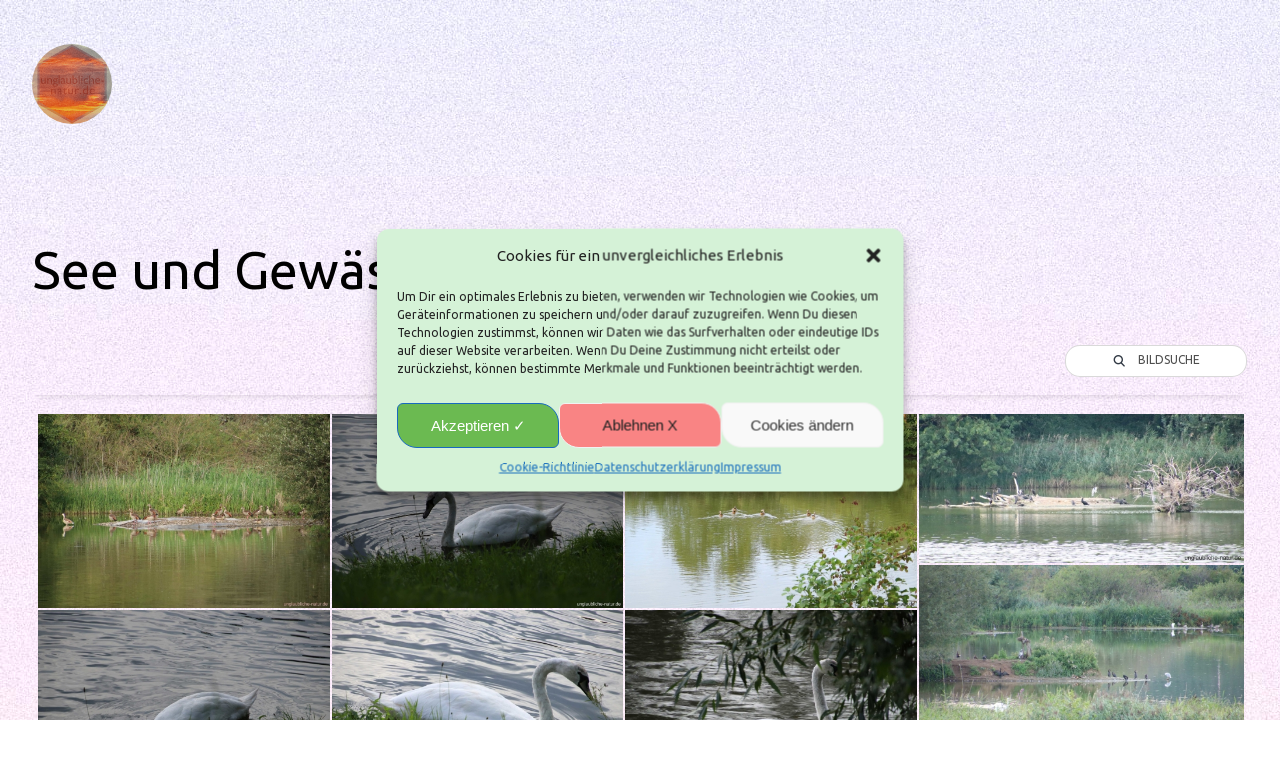

--- FILE ---
content_type: text/html; charset=UTF-8
request_url: https://unglaubliche-natur.de/see/
body_size: 27162
content:
<!DOCTYPE html>
<html lang="de">
<head>
	<meta charset="UTF-8" />
	<meta name="viewport" content="width=device-width, initial-scale=1" />
<meta name='robots' content='index, follow, max-image-preview:large, max-snippet:-1, max-video-preview:-1' />

	<!-- This site is optimized with the Yoast SEO plugin v20.11 - https://yoast.com/wordpress/plugins/seo/ -->
	<meta name="description" content="Die unglaubliche Natur der Erde in ihrer atemberaubend vollen Pracht | Erlebe die Natur und genieße die Entspannung auf einer Reise in Richtung Freiheit" />
	<link rel="canonical" href="https://unglaubliche-natur.de/see/" />
	<meta property="og:locale" content="de_DE" />
	<meta property="og:type" content="article" />
	<meta property="og:title" content="See und Gewässer | Unglaubliche Natur" />
	<meta property="og:description" content="Die unglaubliche Natur der Erde in ihrer atemberaubend vollen Pracht | Erlebe die Natur und genieße die Entspannung auf einer Reise in Richtung Freiheit" />
	<meta property="og:url" content="https://unglaubliche-natur.de/see/" />
	<meta property="og:site_name" content="Unglaubliche Natur" />
	<meta property="article:published_time" content="2023-08-14T15:12:39+00:00" />
	<meta property="article:modified_time" content="2023-08-27T11:43:56+00:00" />
	<meta name="author" content="admin" />
	<meta name="twitter:card" content="summary_large_image" />
	<meta name="twitter:label1" content="Verfasst von" />
	<meta name="twitter:data1" content="admin" />
	<meta name="twitter:label2" content="Geschätzte Lesezeit" />
	<meta name="twitter:data2" content="1 Minute" />
	<script type="application/ld+json" class="yoast-schema-graph">{"@context":"https://schema.org","@graph":[{"@type":"Article","@id":"https://unglaubliche-natur.de/see/#article","isPartOf":{"@id":"https://unglaubliche-natur.de/see/"},"author":{"name":"admin","@id":"https://unglaubliche-natur.de/#/schema/person/c282e616d5ec54cc50586a0a8e503b6c"},"headline":"See und Gewässer","datePublished":"2023-08-14T15:12:39+00:00","dateModified":"2023-08-27T11:43:56+00:00","mainEntityOfPage":{"@id":"https://unglaubliche-natur.de/see/"},"wordCount":19,"commentCount":0,"publisher":{"@id":"https://unglaubliche-natur.de/#organization"},"keywords":["Fluss","Gewässer","See","Wilde Tiere"],"articleSection":["Bilder an Gewässern","Tiere in der Natur"],"inLanguage":"de","potentialAction":[{"@type":"CommentAction","name":"Comment","target":["https://unglaubliche-natur.de/see/#respond"]}]},{"@type":"WebPage","@id":"https://unglaubliche-natur.de/see/","url":"https://unglaubliche-natur.de/see/","name":"See und Gewässer | Unglaubliche Natur","isPartOf":{"@id":"https://unglaubliche-natur.de/#website"},"datePublished":"2023-08-14T15:12:39+00:00","dateModified":"2023-08-27T11:43:56+00:00","description":"Die unglaubliche Natur der Erde in ihrer atemberaubend vollen Pracht | Erlebe die Natur und genieße die Entspannung auf einer Reise in Richtung Freiheit","breadcrumb":{"@id":"https://unglaubliche-natur.de/see/#breadcrumb"},"inLanguage":"de","potentialAction":[{"@type":"ReadAction","target":["https://unglaubliche-natur.de/see/"]}]},{"@type":"BreadcrumbList","@id":"https://unglaubliche-natur.de/see/#breadcrumb","itemListElement":[{"@type":"ListItem","position":1,"name":"Startseite","item":"https://unglaubliche-natur.de/"},{"@type":"ListItem","position":2,"name":"See und Gewässer"}]},{"@type":"WebSite","@id":"https://unglaubliche-natur.de/#website","url":"https://unglaubliche-natur.de/","name":"Unglaubliche Natur","description":"","publisher":{"@id":"https://unglaubliche-natur.de/#organization"},"potentialAction":[{"@type":"SearchAction","target":{"@type":"EntryPoint","urlTemplate":"https://unglaubliche-natur.de/?s={search_term_string}"},"query-input":"required name=search_term_string"}],"inLanguage":"de"},{"@type":"Organization","@id":"https://unglaubliche-natur.de/#organization","name":"Unglaubliche-Natur.de","alternateName":"Unglaubliche Natur","url":"https://unglaubliche-natur.de/","logo":{"@type":"ImageObject","inLanguage":"de","@id":"https://unglaubliche-natur.de/#/schema/logo/image/","url":"https://unglaubliche-natur.de/wp-content/uploads/2023/09/unglaubliche-natur-de-Logo.png","contentUrl":"https://unglaubliche-natur.de/wp-content/uploads/2023/09/unglaubliche-natur-de-Logo.png","width":512,"height":512,"caption":"Unglaubliche-Natur.de"},"image":{"@id":"https://unglaubliche-natur.de/#/schema/logo/image/"}},{"@type":"Person","@id":"https://unglaubliche-natur.de/#/schema/person/c282e616d5ec54cc50586a0a8e503b6c","name":"admin","image":{"@type":"ImageObject","inLanguage":"de","@id":"https://unglaubliche-natur.de/#/schema/person/image/","url":"https://secure.gravatar.com/avatar/4b61a525858ecae94250b88e26ddfde6?s=96&d=mm&r=g","contentUrl":"https://secure.gravatar.com/avatar/4b61a525858ecae94250b88e26ddfde6?s=96&d=mm&r=g","caption":"admin"},"sameAs":["https://unglaubliche-natur.de"],"url":"https://unglaubliche-natur.de/author/julian/"}]}</script>
	<!-- / Yoast SEO plugin. -->


<title>See und Gewässer | Unglaubliche Natur</title>
<link rel="alternate" type="application/rss+xml" title="Unglaubliche Natur &raquo; Feed" href="https://unglaubliche-natur.de/feed/" />
<link rel="alternate" type="application/rss+xml" title="Unglaubliche Natur &raquo; Kommentar-Feed" href="https://unglaubliche-natur.de/comments/feed/" />
<link rel="alternate" type="application/rss+xml" title="Unglaubliche Natur &raquo; See und Gewässer-Kommentar-Feed" href="https://unglaubliche-natur.de/see/feed/" />
<script>
window._wpemojiSettings = {"baseUrl":"https:\/\/s.w.org\/images\/core\/emoji\/14.0.0\/72x72\/","ext":".png","svgUrl":"https:\/\/s.w.org\/images\/core\/emoji\/14.0.0\/svg\/","svgExt":".svg","source":{"concatemoji":"https:\/\/unglaubliche-natur.de\/wp-includes\/js\/wp-emoji-release.min.js?ver=6.2.8"}};
/*! This file is auto-generated */
!function(e,a,t){var n,r,o,i=a.createElement("canvas"),p=i.getContext&&i.getContext("2d");function s(e,t){p.clearRect(0,0,i.width,i.height),p.fillText(e,0,0);e=i.toDataURL();return p.clearRect(0,0,i.width,i.height),p.fillText(t,0,0),e===i.toDataURL()}function c(e){var t=a.createElement("script");t.src=e,t.defer=t.type="text/javascript",a.getElementsByTagName("head")[0].appendChild(t)}for(o=Array("flag","emoji"),t.supports={everything:!0,everythingExceptFlag:!0},r=0;r<o.length;r++)t.supports[o[r]]=function(e){if(p&&p.fillText)switch(p.textBaseline="top",p.font="600 32px Arial",e){case"flag":return s("\ud83c\udff3\ufe0f\u200d\u26a7\ufe0f","\ud83c\udff3\ufe0f\u200b\u26a7\ufe0f")?!1:!s("\ud83c\uddfa\ud83c\uddf3","\ud83c\uddfa\u200b\ud83c\uddf3")&&!s("\ud83c\udff4\udb40\udc67\udb40\udc62\udb40\udc65\udb40\udc6e\udb40\udc67\udb40\udc7f","\ud83c\udff4\u200b\udb40\udc67\u200b\udb40\udc62\u200b\udb40\udc65\u200b\udb40\udc6e\u200b\udb40\udc67\u200b\udb40\udc7f");case"emoji":return!s("\ud83e\udef1\ud83c\udffb\u200d\ud83e\udef2\ud83c\udfff","\ud83e\udef1\ud83c\udffb\u200b\ud83e\udef2\ud83c\udfff")}return!1}(o[r]),t.supports.everything=t.supports.everything&&t.supports[o[r]],"flag"!==o[r]&&(t.supports.everythingExceptFlag=t.supports.everythingExceptFlag&&t.supports[o[r]]);t.supports.everythingExceptFlag=t.supports.everythingExceptFlag&&!t.supports.flag,t.DOMReady=!1,t.readyCallback=function(){t.DOMReady=!0},t.supports.everything||(n=function(){t.readyCallback()},a.addEventListener?(a.addEventListener("DOMContentLoaded",n,!1),e.addEventListener("load",n,!1)):(e.attachEvent("onload",n),a.attachEvent("onreadystatechange",function(){"complete"===a.readyState&&t.readyCallback()})),(e=t.source||{}).concatemoji?c(e.concatemoji):e.wpemoji&&e.twemoji&&(c(e.twemoji),c(e.wpemoji)))}(window,document,window._wpemojiSettings);
</script>
<style>
img.wp-smiley,
img.emoji {
	display: inline !important;
	border: none !important;
	box-shadow: none !important;
	height: 1em !important;
	width: 1em !important;
	margin: 0 0.07em !important;
	vertical-align: -0.1em !important;
	background: none !important;
	padding: 0 !important;
}
</style>
	<style id='wp-block-site-logo-inline-css'>
.wp-block-site-logo{box-sizing:border-box;line-height:0}.wp-block-site-logo a{display:inline-block}.wp-block-site-logo.is-default-size img{height:auto;width:120px}.wp-block-site-logo img{height:auto;max-width:100%}.wp-block-site-logo a,.wp-block-site-logo img{border-radius:inherit}.wp-block-site-logo.aligncenter{margin-left:auto;margin-right:auto;text-align:center}.wp-block-site-logo.is-style-rounded{border-radius:9999px}
</style>
<style id='wp-block-group-inline-css'>
.wp-block-group{box-sizing:border-box}
</style>
<style id='wp-block-post-featured-image-inline-css'>
.wp-block-post-featured-image{margin-left:0;margin-right:0}.wp-block-post-featured-image a{display:block}.wp-block-post-featured-image img{box-sizing:border-box;height:auto;max-width:100%;vertical-align:bottom;width:100%}.wp-block-post-featured-image.alignfull img,.wp-block-post-featured-image.alignwide img{width:100%}.wp-block-post-featured-image .wp-block-post-featured-image__overlay.has-background-dim{background-color:#000;inset:0;position:absolute}.wp-block-post-featured-image{position:relative}.wp-block-post-featured-image .wp-block-post-featured-image__overlay.has-background-gradient{background-color:transparent}.wp-block-post-featured-image .wp-block-post-featured-image__overlay.has-background-dim-0{opacity:0}.wp-block-post-featured-image .wp-block-post-featured-image__overlay.has-background-dim-10{opacity:.1}.wp-block-post-featured-image .wp-block-post-featured-image__overlay.has-background-dim-20{opacity:.2}.wp-block-post-featured-image .wp-block-post-featured-image__overlay.has-background-dim-30{opacity:.3}.wp-block-post-featured-image .wp-block-post-featured-image__overlay.has-background-dim-40{opacity:.4}.wp-block-post-featured-image .wp-block-post-featured-image__overlay.has-background-dim-50{opacity:.5}.wp-block-post-featured-image .wp-block-post-featured-image__overlay.has-background-dim-60{opacity:.6}.wp-block-post-featured-image .wp-block-post-featured-image__overlay.has-background-dim-70{opacity:.7}.wp-block-post-featured-image .wp-block-post-featured-image__overlay.has-background-dim-80{opacity:.8}.wp-block-post-featured-image .wp-block-post-featured-image__overlay.has-background-dim-90{opacity:.9}.wp-block-post-featured-image .wp-block-post-featured-image__overlay.has-background-dim-100{opacity:1}
</style>
<style id='wp-block-post-title-inline-css'>
.wp-block-post-title{box-sizing:border-box;word-break:break-word}.wp-block-post-title a{display:inline-block}
.wp-block-post-title{font-weight: 400;margin-top: 1.25rem;margin-bottom: 1.25rem;}
.wp-block-post-title a:where(:not(.wp-element-button)){text-decoration: none;}
.wp-block-post-title a:where(:not(.wp-element-button)):hover{text-decoration: underline;}
.wp-block-post-title a:where(:not(.wp-element-button)):focus{text-decoration: underline dashed;}
.wp-block-post-title a:where(:not(.wp-element-button)):active{color: var(--wp--preset--color--secondary);text-decoration: none;}
</style>
<style id='wp-block-heading-inline-css'>
h1.has-background,h2.has-background,h3.has-background,h4.has-background,h5.has-background,h6.has-background{padding:1.25em 2.375em}
</style>
<style id='wp-block-latest-posts-inline-css'>
.wp-block-latest-posts{box-sizing:border-box}.wp-block-latest-posts.alignleft{margin-right:2em}.wp-block-latest-posts.alignright{margin-left:2em}.wp-block-latest-posts.wp-block-latest-posts__list{list-style:none;padding-left:0}.wp-block-latest-posts.wp-block-latest-posts__list li{clear:both}.wp-block-latest-posts.is-grid{display:flex;flex-wrap:wrap;padding:0}.wp-block-latest-posts.is-grid li{margin:0 1.25em 1.25em 0;width:100%}@media (min-width:600px){.wp-block-latest-posts.columns-2 li{width:calc(50% - .625em)}.wp-block-latest-posts.columns-2 li:nth-child(2n){margin-right:0}.wp-block-latest-posts.columns-3 li{width:calc(33.33333% - .83333em)}.wp-block-latest-posts.columns-3 li:nth-child(3n){margin-right:0}.wp-block-latest-posts.columns-4 li{width:calc(25% - .9375em)}.wp-block-latest-posts.columns-4 li:nth-child(4n){margin-right:0}.wp-block-latest-posts.columns-5 li{width:calc(20% - 1em)}.wp-block-latest-posts.columns-5 li:nth-child(5n){margin-right:0}.wp-block-latest-posts.columns-6 li{width:calc(16.66667% - 1.04167em)}.wp-block-latest-posts.columns-6 li:nth-child(6n){margin-right:0}}.wp-block-latest-posts__post-author,.wp-block-latest-posts__post-date{display:block;font-size:.8125em}.wp-block-latest-posts__post-excerpt{margin-bottom:1em;margin-top:.5em}.wp-block-latest-posts__featured-image a{display:inline-block}.wp-block-latest-posts__featured-image img{height:auto;max-width:100%;width:auto}.wp-block-latest-posts__featured-image.alignleft{float:left;margin-right:1em}.wp-block-latest-posts__featured-image.alignright{float:right;margin-left:1em}.wp-block-latest-posts__featured-image.aligncenter{margin-bottom:1em;text-align:center}
</style>
<style id='wp-block-post-content-inline-css'>
.wp-block-post-content a:where(:not(.wp-element-button)){color: var(--wp--preset--color--secondary);}
</style>
<style id='wp-block-spacer-inline-css'>
.wp-block-spacer{clear:both}
</style>
<style id='wp-block-separator-inline-css'>
@charset "UTF-8";.wp-block-separator{border:1px solid;border-left:none;border-right:none}.wp-block-separator.is-style-dots{background:none!important;border:none;height:auto;line-height:1;text-align:center}.wp-block-separator.is-style-dots:before{color:currentColor;content:"···";font-family:serif;font-size:1.5em;letter-spacing:2em;padding-left:2em}
</style>
<style id='wp-block-paragraph-inline-css'>
.is-small-text{font-size:.875em}.is-regular-text{font-size:1em}.is-large-text{font-size:2.25em}.is-larger-text{font-size:3em}.has-drop-cap:not(:focus):first-letter{float:left;font-size:8.4em;font-style:normal;font-weight:100;line-height:.68;margin:.05em .1em 0 0;text-transform:uppercase}body.rtl .has-drop-cap:not(:focus):first-letter{float:none;margin-left:.1em}p.has-drop-cap.has-background{overflow:hidden}p.has-background{padding:1.25em 2.375em}:where(p.has-text-color:not(.has-link-color)) a{color:inherit}
</style>
<style id='wp-block-post-date-inline-css'>
.wp-block-post-date{box-sizing:border-box}
.wp-block-post-date{font-size: var(--wp--preset--font-size--small);font-weight: 400;}
.wp-block-post-date a:where(:not(.wp-element-button)){text-decoration: none;}
.wp-block-post-date a:where(:not(.wp-element-button)):hover{text-decoration: underline;}
</style>
<style id='wp-block-post-terms-inline-css'>
.wp-block-post-terms{box-sizing:border-box}.wp-block-post-terms .wp-block-post-terms__separator{white-space:pre-wrap}
.wp-block-post-terms{font-size: var(--wp--preset--font-size--small);}
</style>
<style id='wp-block-post-author-inline-css'>
.wp-block-post-author{display:flex;flex-wrap:wrap}.wp-block-post-author__byline{font-size:.5em;margin-bottom:0;margin-top:0;width:100%}.wp-block-post-author__avatar{margin-right:1em}.wp-block-post-author__bio{font-size:.7em;margin-bottom:.7em}.wp-block-post-author__content{flex-basis:0;flex-grow:1}.wp-block-post-author__name{margin:0}
.wp-block-post-author{font-size: var(--wp--preset--font-size--small);}
</style>
<style id='wp-block-columns-inline-css'>
.wp-block-columns{align-items:normal!important;box-sizing:border-box;display:flex;flex-wrap:wrap!important;margin-bottom:1.75em}@media (min-width:782px){.wp-block-columns{flex-wrap:nowrap!important}}.wp-block-columns.are-vertically-aligned-top{align-items:flex-start}.wp-block-columns.are-vertically-aligned-center{align-items:center}.wp-block-columns.are-vertically-aligned-bottom{align-items:flex-end}@media (max-width:781px){.wp-block-columns:not(.is-not-stacked-on-mobile)>.wp-block-column{flex-basis:100%!important}}@media (min-width:782px){.wp-block-columns:not(.is-not-stacked-on-mobile)>.wp-block-column{flex-basis:0;flex-grow:1}.wp-block-columns:not(.is-not-stacked-on-mobile)>.wp-block-column[style*=flex-basis]{flex-grow:0}}.wp-block-columns.is-not-stacked-on-mobile{flex-wrap:nowrap!important}.wp-block-columns.is-not-stacked-on-mobile>.wp-block-column{flex-basis:0;flex-grow:1}.wp-block-columns.is-not-stacked-on-mobile>.wp-block-column[style*=flex-basis]{flex-grow:0}:where(.wp-block-columns.has-background){padding:1.25em 2.375em}.wp-block-column{flex-grow:1;min-width:0;overflow-wrap:break-word;word-break:break-word}.wp-block-column.is-vertically-aligned-top{align-self:flex-start}.wp-block-column.is-vertically-aligned-center{align-self:center}.wp-block-column.is-vertically-aligned-bottom{align-self:flex-end}.wp-block-column.is-vertically-aligned-bottom,.wp-block-column.is-vertically-aligned-center,.wp-block-column.is-vertically-aligned-top{width:100%}
</style>
<style id='wp-block-comments-title-inline-css'>
.wp-block-comments-title{font-size: var(--wp--preset--font-size--large);margin-bottom: var(--wp--preset--spacing--40);}
</style>
<style id='wp-block-comment-template-inline-css'>
.wp-block-comment-template{box-sizing:border-box;list-style:none;margin-bottom:0;max-width:100%;padding:0}.wp-block-comment-template li{clear:both}.wp-block-comment-template ol{list-style:none;margin-bottom:0;max-width:100%;padding-left:2rem}.wp-block-comment-template.alignleft{float:left}.wp-block-comment-template.aligncenter{margin-left:auto;margin-right:auto;width:-moz-fit-content;width:fit-content}.wp-block-comment-template.alignright{float:right}
</style>
<style id='wp-block-comments-pagination-inline-css'>
.wp-block-comments-pagination>.wp-block-comments-pagination-next,.wp-block-comments-pagination>.wp-block-comments-pagination-numbers,.wp-block-comments-pagination>.wp-block-comments-pagination-previous{margin-bottom:.5em;margin-right:.5em}.wp-block-comments-pagination>.wp-block-comments-pagination-next:last-child,.wp-block-comments-pagination>.wp-block-comments-pagination-numbers:last-child,.wp-block-comments-pagination>.wp-block-comments-pagination-previous:last-child{margin-right:0}.wp-block-comments-pagination .wp-block-comments-pagination-previous-arrow{display:inline-block;margin-right:1ch}.wp-block-comments-pagination .wp-block-comments-pagination-previous-arrow:not(.is-arrow-chevron){transform:scaleX(1)}.wp-block-comments-pagination .wp-block-comments-pagination-next-arrow{display:inline-block;margin-left:1ch}.wp-block-comments-pagination .wp-block-comments-pagination-next-arrow:not(.is-arrow-chevron){transform:scaleX(1)}.wp-block-comments-pagination.aligncenter{justify-content:center}
.wp-block-comments-pagination{margin-top: var(--wp--preset--spacing--40);}
.wp-block-comments-pagination a:where(:not(.wp-element-button)){text-decoration: none;}
</style>
<style id='wp-block-post-comments-form-inline-css'>
.wp-block-post-comments-form{box-sizing:border-box}.wp-block-post-comments-form[style*=font-weight] :where(.comment-reply-title){font-weight:inherit}.wp-block-post-comments-form[style*=font-family] :where(.comment-reply-title){font-family:inherit}.wp-block-post-comments-form[class*=-font-size] :where(.comment-reply-title),.wp-block-post-comments-form[style*=font-size] :where(.comment-reply-title){font-size:inherit}.wp-block-post-comments-form[style*=line-height] :where(.comment-reply-title){line-height:inherit}.wp-block-post-comments-form[style*=font-style] :where(.comment-reply-title){font-style:inherit}.wp-block-post-comments-form[style*=letter-spacing] :where(.comment-reply-title){letter-spacing:inherit}.wp-block-post-comments-form input[type=submit]{box-shadow:none;cursor:pointer;display:inline-block;overflow-wrap:break-word;text-align:center}.wp-block-post-comments-form input:not([type=submit]),.wp-block-post-comments-form textarea{border:1px solid #949494;font-family:inherit;font-size:1em}.wp-block-post-comments-form input:not([type=submit]):not([type=checkbox]),.wp-block-post-comments-form textarea{padding:calc(.667em + 2px)}.wp-block-post-comments-form .comment-form input:not([type=submit]):not([type=checkbox]),.wp-block-post-comments-form .comment-form textarea{box-sizing:border-box;display:block;width:100%}.wp-block-post-comments-form .comment-form-author label,.wp-block-post-comments-form .comment-form-email label,.wp-block-post-comments-form .comment-form-url label{display:block;margin-bottom:.25em}.wp-block-post-comments-form .comment-form-cookies-consent{display:flex;gap:.25em}.wp-block-post-comments-form .comment-form-cookies-consent #wp-comment-cookies-consent{margin-top:.35em}.wp-block-post-comments-form .comment-reply-title{margin-bottom:0}.wp-block-post-comments-form .comment-reply-title :where(small){font-size:var(--wp--preset--font-size--medium,smaller);margin-left:.5em}
</style>
<style id='wp-block-buttons-inline-css'>
.wp-block-buttons.is-vertical{flex-direction:column}.wp-block-buttons.is-vertical>.wp-block-button:last-child{margin-bottom:0}.wp-block-buttons>.wp-block-button{display:inline-block;margin:0}.wp-block-buttons.is-content-justification-left{justify-content:flex-start}.wp-block-buttons.is-content-justification-left.is-vertical{align-items:flex-start}.wp-block-buttons.is-content-justification-center{justify-content:center}.wp-block-buttons.is-content-justification-center.is-vertical{align-items:center}.wp-block-buttons.is-content-justification-right{justify-content:flex-end}.wp-block-buttons.is-content-justification-right.is-vertical{align-items:flex-end}.wp-block-buttons.is-content-justification-space-between{justify-content:space-between}.wp-block-buttons.aligncenter{text-align:center}.wp-block-buttons:not(.is-content-justification-space-between,.is-content-justification-right,.is-content-justification-left,.is-content-justification-center) .wp-block-button.aligncenter{margin-left:auto;margin-right:auto;width:100%}.wp-block-buttons[style*=text-decoration] .wp-block-button,.wp-block-buttons[style*=text-decoration] .wp-block-button__link{text-decoration:inherit}.wp-block-buttons.has-custom-font-size .wp-block-button__link{font-size:inherit}.wp-block-button.aligncenter{text-align:center}
</style>
<style id='wp-block-button-inline-css'>
.wp-block-button__link{box-sizing:border-box;cursor:pointer;display:inline-block;text-align:center;word-break:break-word}.wp-block-button__link.aligncenter{text-align:center}.wp-block-button__link.alignright{text-align:right}:where(.wp-block-button__link){border-radius:9999px;box-shadow:none;padding:calc(.667em + 2px) calc(1.333em + 2px);text-decoration:none}.wp-block-button[style*=text-decoration] .wp-block-button__link{text-decoration:inherit}.wp-block-buttons>.wp-block-button.has-custom-width{max-width:none}.wp-block-buttons>.wp-block-button.has-custom-width .wp-block-button__link{width:100%}.wp-block-buttons>.wp-block-button.has-custom-font-size .wp-block-button__link{font-size:inherit}.wp-block-buttons>.wp-block-button.wp-block-button__width-25{width:calc(25% - var(--wp--style--block-gap, .5em)*.75)}.wp-block-buttons>.wp-block-button.wp-block-button__width-50{width:calc(50% - var(--wp--style--block-gap, .5em)*.5)}.wp-block-buttons>.wp-block-button.wp-block-button__width-75{width:calc(75% - var(--wp--style--block-gap, .5em)*.25)}.wp-block-buttons>.wp-block-button.wp-block-button__width-100{flex-basis:100%;width:100%}.wp-block-buttons.is-vertical>.wp-block-button.wp-block-button__width-25{width:25%}.wp-block-buttons.is-vertical>.wp-block-button.wp-block-button__width-50{width:50%}.wp-block-buttons.is-vertical>.wp-block-button.wp-block-button__width-75{width:75%}.wp-block-button.is-style-squared,.wp-block-button__link.wp-block-button.is-style-squared{border-radius:0}.wp-block-button.no-border-radius,.wp-block-button__link.no-border-radius{border-radius:0!important}.wp-block-button .wp-block-button__link.is-style-outline,.wp-block-button.is-style-outline>.wp-block-button__link{border:2px solid;padding:.667em 1.333em}.wp-block-button .wp-block-button__link.is-style-outline:not(.has-text-color),.wp-block-button.is-style-outline>.wp-block-button__link:not(.has-text-color){color:currentColor}.wp-block-button .wp-block-button__link.is-style-outline:not(.has-background),.wp-block-button.is-style-outline>.wp-block-button__link:not(.has-background){background-color:transparent;background-image:none}
</style>
<style id='wp-block-comments-inline-css'>
.wp-block-post-comments{box-sizing:border-box}.wp-block-post-comments .alignleft{float:left}.wp-block-post-comments .alignright{float:right}.wp-block-post-comments .navigation:after{clear:both;content:"";display:table}.wp-block-post-comments .commentlist{clear:both;list-style:none;margin:0;padding:0}.wp-block-post-comments .commentlist .comment{min-height:2.25em;padding-left:3.25em}.wp-block-post-comments .commentlist .comment p{font-size:1em;line-height:1.8;margin:1em 0}.wp-block-post-comments .commentlist .children{list-style:none;margin:0;padding:0}.wp-block-post-comments .comment-author{line-height:1.5}.wp-block-post-comments .comment-author .avatar{border-radius:1.5em;display:block;float:left;height:2.5em;margin-right:.75em;margin-top:.5em;width:2.5em}.wp-block-post-comments .comment-author cite{font-style:normal}.wp-block-post-comments .comment-meta{font-size:.875em;line-height:1.5}.wp-block-post-comments .comment-meta b{font-weight:400}.wp-block-post-comments .comment-meta .comment-awaiting-moderation{display:block;margin-bottom:1em;margin-top:1em}.wp-block-post-comments .comment-body .commentmetadata{font-size:.875em}.wp-block-post-comments .comment-form-author label,.wp-block-post-comments .comment-form-comment label,.wp-block-post-comments .comment-form-email label,.wp-block-post-comments .comment-form-url label{display:block;margin-bottom:.25em}.wp-block-post-comments .comment-form input:not([type=submit]):not([type=checkbox]),.wp-block-post-comments .comment-form textarea{box-sizing:border-box;display:block;width:100%}.wp-block-post-comments .comment-form-cookies-consent{display:flex;gap:.25em}.wp-block-post-comments .comment-form-cookies-consent #wp-comment-cookies-consent{margin-top:.35em}.wp-block-post-comments .comment-reply-title{margin-bottom:0}.wp-block-post-comments .comment-reply-title :where(small){font-size:var(--wp--preset--font-size--medium,smaller);margin-left:.5em}.wp-block-post-comments .reply{font-size:.875em;margin-bottom:1.4em}.wp-block-post-comments input:not([type=submit]),.wp-block-post-comments textarea{border:1px solid #949494;font-family:inherit;font-size:1em}.wp-block-post-comments input:not([type=submit]):not([type=checkbox]),.wp-block-post-comments textarea{padding:calc(.667em + 2px)}:where(.wp-block-post-comments input[type=submit]){border:none}
</style>
<style id='wp-block-navigation-link-inline-css'>
.wp-block-navigation .wp-block-navigation-item__label{overflow-wrap:break-word;word-break:normal}.wp-block-navigation .wp-block-navigation-item__description{display:none}
</style>
<link rel='stylesheet' id='wp-block-navigation-css' href='https://unglaubliche-natur.de/wp-includes/blocks/navigation/style.min.css?ver=6.2.8' media='all' />
<style id='wp-block-navigation-inline-css'>
.wp-block-navigation{font-size: var(--wp--preset--font-size--small);}
.wp-block-navigation a:where(:not(.wp-element-button)){color: inherit;text-decoration: none;}
.wp-block-navigation a:where(:not(.wp-element-button)):hover{text-decoration: underline;}
.wp-block-navigation a:where(:not(.wp-element-button)):focus{text-decoration: underline dashed;}
.wp-block-navigation a:where(:not(.wp-element-button)):active{text-decoration: none;}
</style>
<style id='wp-block-library-inline-css'>
:root{--wp-admin-theme-color:#007cba;--wp-admin-theme-color--rgb:0,124,186;--wp-admin-theme-color-darker-10:#006ba1;--wp-admin-theme-color-darker-10--rgb:0,107,161;--wp-admin-theme-color-darker-20:#005a87;--wp-admin-theme-color-darker-20--rgb:0,90,135;--wp-admin-border-width-focus:2px;--wp-block-synced-color:#7a00df;--wp-block-synced-color--rgb:122,0,223}@media (-webkit-min-device-pixel-ratio:2),(min-resolution:192dpi){:root{--wp-admin-border-width-focus:1.5px}}.wp-element-button{cursor:pointer}:root{--wp--preset--font-size--normal:16px;--wp--preset--font-size--huge:42px}:root .has-very-light-gray-background-color{background-color:#eee}:root .has-very-dark-gray-background-color{background-color:#313131}:root .has-very-light-gray-color{color:#eee}:root .has-very-dark-gray-color{color:#313131}:root .has-vivid-green-cyan-to-vivid-cyan-blue-gradient-background{background:linear-gradient(135deg,#00d084,#0693e3)}:root .has-purple-crush-gradient-background{background:linear-gradient(135deg,#34e2e4,#4721fb 50%,#ab1dfe)}:root .has-hazy-dawn-gradient-background{background:linear-gradient(135deg,#faaca8,#dad0ec)}:root .has-subdued-olive-gradient-background{background:linear-gradient(135deg,#fafae1,#67a671)}:root .has-atomic-cream-gradient-background{background:linear-gradient(135deg,#fdd79a,#004a59)}:root .has-nightshade-gradient-background{background:linear-gradient(135deg,#330968,#31cdcf)}:root .has-midnight-gradient-background{background:linear-gradient(135deg,#020381,#2874fc)}.has-regular-font-size{font-size:1em}.has-larger-font-size{font-size:2.625em}.has-normal-font-size{font-size:var(--wp--preset--font-size--normal)}.has-huge-font-size{font-size:var(--wp--preset--font-size--huge)}.has-text-align-center{text-align:center}.has-text-align-left{text-align:left}.has-text-align-right{text-align:right}#end-resizable-editor-section{display:none}.aligncenter{clear:both}.items-justified-left{justify-content:flex-start}.items-justified-center{justify-content:center}.items-justified-right{justify-content:flex-end}.items-justified-space-between{justify-content:space-between}.screen-reader-text{clip:rect(1px,1px,1px,1px);word-wrap:normal!important;border:0;-webkit-clip-path:inset(50%);clip-path:inset(50%);height:1px;margin:-1px;overflow:hidden;padding:0;position:absolute;width:1px}.screen-reader-text:focus{clip:auto!important;background-color:#ddd;-webkit-clip-path:none;clip-path:none;color:#444;display:block;font-size:1em;height:auto;left:5px;line-height:normal;padding:15px 23px 14px;text-decoration:none;top:5px;width:auto;z-index:100000}html :where(.has-border-color){border-style:solid}html :where([style*=border-top-color]){border-top-style:solid}html :where([style*=border-right-color]){border-right-style:solid}html :where([style*=border-bottom-color]){border-bottom-style:solid}html :where([style*=border-left-color]){border-left-style:solid}html :where([style*=border-width]){border-style:solid}html :where([style*=border-top-width]){border-top-style:solid}html :where([style*=border-right-width]){border-right-style:solid}html :where([style*=border-bottom-width]){border-bottom-style:solid}html :where([style*=border-left-width]){border-left-style:solid}html :where(img[class*=wp-image-]){height:auto;max-width:100%}figure{margin:0 0 1em}html :where(.is-position-sticky){--wp-admin--admin-bar--position-offset:var(--wp-admin--admin-bar--height,0px)}@media screen and (max-width:600px){html :where(.is-position-sticky){--wp-admin--admin-bar--position-offset:0px}}
</style>
<style id='global-styles-inline-css'>
body{--wp--preset--color--black: #000000;--wp--preset--color--cyan-bluish-gray: #abb8c3;--wp--preset--color--white: #ffffff;--wp--preset--color--pale-pink: #f78da7;--wp--preset--color--vivid-red: #cf2e2e;--wp--preset--color--luminous-vivid-orange: #ff6900;--wp--preset--color--luminous-vivid-amber: #fcb900;--wp--preset--color--light-green-cyan: #7bdcb5;--wp--preset--color--vivid-green-cyan: #00d084;--wp--preset--color--pale-cyan-blue: #8ed1fc;--wp--preset--color--vivid-cyan-blue: #0693e3;--wp--preset--color--vivid-purple: #9b51e0;--wp--preset--color--base: #ffffff;--wp--preset--color--contrast: #000000;--wp--preset--color--primary: #9DFF20;--wp--preset--color--secondary: #345C00;--wp--preset--color--tertiary: #F6F6F6;--wp--preset--gradient--vivid-cyan-blue-to-vivid-purple: linear-gradient(135deg,rgba(6,147,227,1) 0%,rgb(155,81,224) 100%);--wp--preset--gradient--light-green-cyan-to-vivid-green-cyan: linear-gradient(135deg,rgb(122,220,180) 0%,rgb(0,208,130) 100%);--wp--preset--gradient--luminous-vivid-amber-to-luminous-vivid-orange: linear-gradient(135deg,rgba(252,185,0,1) 0%,rgba(255,105,0,1) 100%);--wp--preset--gradient--luminous-vivid-orange-to-vivid-red: linear-gradient(135deg,rgba(255,105,0,1) 0%,rgb(207,46,46) 100%);--wp--preset--gradient--very-light-gray-to-cyan-bluish-gray: linear-gradient(135deg,rgb(238,238,238) 0%,rgb(169,184,195) 100%);--wp--preset--gradient--cool-to-warm-spectrum: linear-gradient(135deg,rgb(74,234,220) 0%,rgb(151,120,209) 20%,rgb(207,42,186) 40%,rgb(238,44,130) 60%,rgb(251,105,98) 80%,rgb(254,248,76) 100%);--wp--preset--gradient--blush-light-purple: linear-gradient(135deg,rgb(255,206,236) 0%,rgb(152,150,240) 100%);--wp--preset--gradient--blush-bordeaux: linear-gradient(135deg,rgb(254,205,165) 0%,rgb(254,45,45) 50%,rgb(107,0,62) 100%);--wp--preset--gradient--luminous-dusk: linear-gradient(135deg,rgb(255,203,112) 0%,rgb(199,81,192) 50%,rgb(65,88,208) 100%);--wp--preset--gradient--pale-ocean: linear-gradient(135deg,rgb(255,245,203) 0%,rgb(182,227,212) 50%,rgb(51,167,181) 100%);--wp--preset--gradient--electric-grass: linear-gradient(135deg,rgb(202,248,128) 0%,rgb(113,206,126) 100%);--wp--preset--gradient--midnight: linear-gradient(135deg,rgb(2,3,129) 0%,rgb(40,116,252) 100%);--wp--preset--duotone--dark-grayscale: url('#wp-duotone-dark-grayscale');--wp--preset--duotone--grayscale: url('#wp-duotone-grayscale');--wp--preset--duotone--purple-yellow: url('#wp-duotone-purple-yellow');--wp--preset--duotone--blue-red: url('#wp-duotone-blue-red');--wp--preset--duotone--midnight: url('#wp-duotone-midnight');--wp--preset--duotone--magenta-yellow: url('#wp-duotone-magenta-yellow');--wp--preset--duotone--purple-green: url('#wp-duotone-purple-green');--wp--preset--duotone--blue-orange: url('#wp-duotone-blue-orange');--wp--preset--font-size--small: clamp(0.875rem, 0.875rem + ((1vw - 0.48rem) * 0.24), 1rem);--wp--preset--font-size--medium: clamp(1rem, 1rem + ((1vw - 0.48rem) * 0.24), 1.125rem);--wp--preset--font-size--large: clamp(1.75rem, 1.75rem + ((1vw - 0.48rem) * 0.24), 1.875rem);--wp--preset--font-size--x-large: 2.25rem;--wp--preset--font-size--xx-large: clamp(4rem, 4rem + ((1vw - 0.48rem) * 11.538), 10rem);--wp--preset--font-family--dm-sans: "DM Sans", sans-serif;--wp--preset--font-family--ibm-plex-mono: 'IBM Plex Mono', monospace;--wp--preset--font-family--inter: "Inter", sans-serif;--wp--preset--font-family--system-font: -apple-system,BlinkMacSystemFont,"Segoe UI",Roboto,Oxygen-Sans,Ubuntu,Cantarell,"Helvetica Neue",sans-serif;--wp--preset--font-family--source-serif-pro: "Source Serif Pro", serif;--wp--preset--spacing--30: clamp(1.5rem, 5vw, 2rem);--wp--preset--spacing--40: clamp(1.8rem, 1.8rem + ((1vw - 0.48rem) * 2.885), 3rem);--wp--preset--spacing--50: clamp(2.5rem, 8vw, 4.5rem);--wp--preset--spacing--60: clamp(3.75rem, 10vw, 7rem);--wp--preset--spacing--70: clamp(5rem, 5.25rem + ((1vw - 0.48rem) * 9.096), 8rem);--wp--preset--spacing--80: clamp(7rem, 14vw, 11rem);--wp--preset--shadow--natural: 6px 6px 9px rgba(0, 0, 0, 0.2);--wp--preset--shadow--deep: 12px 12px 50px rgba(0, 0, 0, 0.4);--wp--preset--shadow--sharp: 6px 6px 0px rgba(0, 0, 0, 0.2);--wp--preset--shadow--outlined: 6px 6px 0px -3px rgba(255, 255, 255, 1), 6px 6px rgba(0, 0, 0, 1);--wp--preset--shadow--crisp: 6px 6px 0px rgba(0, 0, 0, 1);}body { margin: 0;--wp--style--global--content-size: 650px;--wp--style--global--wide-size: 1200px; }.wp-site-blocks { padding-top: var(--wp--style--root--padding-top); padding-bottom: var(--wp--style--root--padding-bottom); }.has-global-padding { padding-right: var(--wp--style--root--padding-right); padding-left: var(--wp--style--root--padding-left); }.has-global-padding :where(.has-global-padding) { padding-right: 0; padding-left: 0; }.has-global-padding > .alignfull { margin-right: calc(var(--wp--style--root--padding-right) * -1); margin-left: calc(var(--wp--style--root--padding-left) * -1); }.has-global-padding :where(.has-global-padding) > .alignfull { margin-right: 0; margin-left: 0; }.has-global-padding > .alignfull:where(:not(.has-global-padding)) > :where([class*="wp-block-"]:not(.alignfull):not([class*="__"]),p,h1,h2,h3,h4,h5,h6,ul,ol) { padding-right: var(--wp--style--root--padding-right); padding-left: var(--wp--style--root--padding-left); }.has-global-padding :where(.has-global-padding) > .alignfull:where(:not(.has-global-padding)) > :where([class*="wp-block-"]:not(.alignfull):not([class*="__"]),p,h1,h2,h3,h4,h5,h6,ul,ol) { padding-right: 0; padding-left: 0; }.wp-site-blocks > .alignleft { float: left; margin-right: 2em; }.wp-site-blocks > .alignright { float: right; margin-left: 2em; }.wp-site-blocks > .aligncenter { justify-content: center; margin-left: auto; margin-right: auto; }.wp-site-blocks > * { margin-block-start: 0; margin-block-end: 0; }.wp-site-blocks > * + * { margin-block-start: 1.5rem; }body { --wp--style--block-gap: 1.5rem; }body .is-layout-flow > *{margin-block-start: 0;margin-block-end: 0;}body .is-layout-flow > * + *{margin-block-start: 1.5rem;margin-block-end: 0;}body .is-layout-constrained > *{margin-block-start: 0;margin-block-end: 0;}body .is-layout-constrained > * + *{margin-block-start: 1.5rem;margin-block-end: 0;}body .is-layout-flex{gap: 1.5rem;}body .is-layout-flow > .alignleft{float: left;margin-inline-start: 0;margin-inline-end: 2em;}body .is-layout-flow > .alignright{float: right;margin-inline-start: 2em;margin-inline-end: 0;}body .is-layout-flow > .aligncenter{margin-left: auto !important;margin-right: auto !important;}body .is-layout-constrained > .alignleft{float: left;margin-inline-start: 0;margin-inline-end: 2em;}body .is-layout-constrained > .alignright{float: right;margin-inline-start: 2em;margin-inline-end: 0;}body .is-layout-constrained > .aligncenter{margin-left: auto !important;margin-right: auto !important;}body .is-layout-constrained > :where(:not(.alignleft):not(.alignright):not(.alignfull)){max-width: var(--wp--style--global--content-size);margin-left: auto !important;margin-right: auto !important;}body .is-layout-constrained > .alignwide{max-width: var(--wp--style--global--wide-size);}body .is-layout-flex{display: flex;}body .is-layout-flex{flex-wrap: wrap;align-items: center;}body .is-layout-flex > *{margin: 0;}body{background-color: var(--wp--preset--color--base);color: var(--wp--preset--color--contrast);font-family: var(--wp--preset--font-family--system-font);font-size: var(--wp--preset--font-size--medium);line-height: 1.6;--wp--style--root--padding-top: var(--wp--preset--spacing--40);--wp--style--root--padding-right: var(--wp--preset--spacing--30);--wp--style--root--padding-bottom: var(--wp--preset--spacing--40);--wp--style--root--padding-left: var(--wp--preset--spacing--30);}a:where(:not(.wp-element-button)){color: var(--wp--preset--color--contrast);text-decoration: underline;}a:where(:not(.wp-element-button)):hover{text-decoration: none;}a:where(:not(.wp-element-button)):focus{text-decoration: underline dashed;}a:where(:not(.wp-element-button)):active{color: var(--wp--preset--color--secondary);text-decoration: none;}h1, h2, h3, h4, h5, h6{font-weight: 400;line-height: 1.4;}h1{font-size: clamp(2.719rem, 2.719rem + ((1vw - 0.48rem) * 1.742), 3.625rem);line-height: 1.2;}h2{font-size: clamp(2.625rem, calc(2.625rem + ((1vw - 0.48rem) * 8.4135)), 3.25rem);line-height: 1.2;}h3{font-size: var(--wp--preset--font-size--x-large);}h4{font-size: var(--wp--preset--font-size--large);}h5{font-size: var(--wp--preset--font-size--medium);font-weight: 700;text-transform: uppercase;}h6{font-size: var(--wp--preset--font-size--medium);text-transform: uppercase;}.wp-element-button, .wp-block-button__link{background-color: var(--wp--preset--color--primary);border-radius: 0;border-width: 0;color: var(--wp--preset--color--contrast);font-family: inherit;font-size: inherit;line-height: inherit;padding: calc(0.667em + 2px) calc(1.333em + 2px);text-decoration: none;}.wp-element-button:visited, .wp-block-button__link:visited{color: var(--wp--preset--color--contrast);}.wp-element-button:hover, .wp-block-button__link:hover{background-color: var(--wp--preset--color--contrast);color: var(--wp--preset--color--base);}.wp-element-button:focus, .wp-block-button__link:focus{background-color: var(--wp--preset--color--contrast);color: var(--wp--preset--color--base);}.wp-element-button:active, .wp-block-button__link:active{background-color: var(--wp--preset--color--secondary);color: var(--wp--preset--color--base);}.has-black-color{color: var(--wp--preset--color--black) !important;}.has-cyan-bluish-gray-color{color: var(--wp--preset--color--cyan-bluish-gray) !important;}.has-white-color{color: var(--wp--preset--color--white) !important;}.has-pale-pink-color{color: var(--wp--preset--color--pale-pink) !important;}.has-vivid-red-color{color: var(--wp--preset--color--vivid-red) !important;}.has-luminous-vivid-orange-color{color: var(--wp--preset--color--luminous-vivid-orange) !important;}.has-luminous-vivid-amber-color{color: var(--wp--preset--color--luminous-vivid-amber) !important;}.has-light-green-cyan-color{color: var(--wp--preset--color--light-green-cyan) !important;}.has-vivid-green-cyan-color{color: var(--wp--preset--color--vivid-green-cyan) !important;}.has-pale-cyan-blue-color{color: var(--wp--preset--color--pale-cyan-blue) !important;}.has-vivid-cyan-blue-color{color: var(--wp--preset--color--vivid-cyan-blue) !important;}.has-vivid-purple-color{color: var(--wp--preset--color--vivid-purple) !important;}.has-base-color{color: var(--wp--preset--color--base) !important;}.has-contrast-color{color: var(--wp--preset--color--contrast) !important;}.has-primary-color{color: var(--wp--preset--color--primary) !important;}.has-secondary-color{color: var(--wp--preset--color--secondary) !important;}.has-tertiary-color{color: var(--wp--preset--color--tertiary) !important;}.has-black-background-color{background-color: var(--wp--preset--color--black) !important;}.has-cyan-bluish-gray-background-color{background-color: var(--wp--preset--color--cyan-bluish-gray) !important;}.has-white-background-color{background-color: var(--wp--preset--color--white) !important;}.has-pale-pink-background-color{background-color: var(--wp--preset--color--pale-pink) !important;}.has-vivid-red-background-color{background-color: var(--wp--preset--color--vivid-red) !important;}.has-luminous-vivid-orange-background-color{background-color: var(--wp--preset--color--luminous-vivid-orange) !important;}.has-luminous-vivid-amber-background-color{background-color: var(--wp--preset--color--luminous-vivid-amber) !important;}.has-light-green-cyan-background-color{background-color: var(--wp--preset--color--light-green-cyan) !important;}.has-vivid-green-cyan-background-color{background-color: var(--wp--preset--color--vivid-green-cyan) !important;}.has-pale-cyan-blue-background-color{background-color: var(--wp--preset--color--pale-cyan-blue) !important;}.has-vivid-cyan-blue-background-color{background-color: var(--wp--preset--color--vivid-cyan-blue) !important;}.has-vivid-purple-background-color{background-color: var(--wp--preset--color--vivid-purple) !important;}.has-base-background-color{background-color: var(--wp--preset--color--base) !important;}.has-contrast-background-color{background-color: var(--wp--preset--color--contrast) !important;}.has-primary-background-color{background-color: var(--wp--preset--color--primary) !important;}.has-secondary-background-color{background-color: var(--wp--preset--color--secondary) !important;}.has-tertiary-background-color{background-color: var(--wp--preset--color--tertiary) !important;}.has-black-border-color{border-color: var(--wp--preset--color--black) !important;}.has-cyan-bluish-gray-border-color{border-color: var(--wp--preset--color--cyan-bluish-gray) !important;}.has-white-border-color{border-color: var(--wp--preset--color--white) !important;}.has-pale-pink-border-color{border-color: var(--wp--preset--color--pale-pink) !important;}.has-vivid-red-border-color{border-color: var(--wp--preset--color--vivid-red) !important;}.has-luminous-vivid-orange-border-color{border-color: var(--wp--preset--color--luminous-vivid-orange) !important;}.has-luminous-vivid-amber-border-color{border-color: var(--wp--preset--color--luminous-vivid-amber) !important;}.has-light-green-cyan-border-color{border-color: var(--wp--preset--color--light-green-cyan) !important;}.has-vivid-green-cyan-border-color{border-color: var(--wp--preset--color--vivid-green-cyan) !important;}.has-pale-cyan-blue-border-color{border-color: var(--wp--preset--color--pale-cyan-blue) !important;}.has-vivid-cyan-blue-border-color{border-color: var(--wp--preset--color--vivid-cyan-blue) !important;}.has-vivid-purple-border-color{border-color: var(--wp--preset--color--vivid-purple) !important;}.has-base-border-color{border-color: var(--wp--preset--color--base) !important;}.has-contrast-border-color{border-color: var(--wp--preset--color--contrast) !important;}.has-primary-border-color{border-color: var(--wp--preset--color--primary) !important;}.has-secondary-border-color{border-color: var(--wp--preset--color--secondary) !important;}.has-tertiary-border-color{border-color: var(--wp--preset--color--tertiary) !important;}.has-vivid-cyan-blue-to-vivid-purple-gradient-background{background: var(--wp--preset--gradient--vivid-cyan-blue-to-vivid-purple) !important;}.has-light-green-cyan-to-vivid-green-cyan-gradient-background{background: var(--wp--preset--gradient--light-green-cyan-to-vivid-green-cyan) !important;}.has-luminous-vivid-amber-to-luminous-vivid-orange-gradient-background{background: var(--wp--preset--gradient--luminous-vivid-amber-to-luminous-vivid-orange) !important;}.has-luminous-vivid-orange-to-vivid-red-gradient-background{background: var(--wp--preset--gradient--luminous-vivid-orange-to-vivid-red) !important;}.has-very-light-gray-to-cyan-bluish-gray-gradient-background{background: var(--wp--preset--gradient--very-light-gray-to-cyan-bluish-gray) !important;}.has-cool-to-warm-spectrum-gradient-background{background: var(--wp--preset--gradient--cool-to-warm-spectrum) !important;}.has-blush-light-purple-gradient-background{background: var(--wp--preset--gradient--blush-light-purple) !important;}.has-blush-bordeaux-gradient-background{background: var(--wp--preset--gradient--blush-bordeaux) !important;}.has-luminous-dusk-gradient-background{background: var(--wp--preset--gradient--luminous-dusk) !important;}.has-pale-ocean-gradient-background{background: var(--wp--preset--gradient--pale-ocean) !important;}.has-electric-grass-gradient-background{background: var(--wp--preset--gradient--electric-grass) !important;}.has-midnight-gradient-background{background: var(--wp--preset--gradient--midnight) !important;}.has-small-font-size{font-size: var(--wp--preset--font-size--small) !important;}.has-medium-font-size{font-size: var(--wp--preset--font-size--medium) !important;}.has-large-font-size{font-size: var(--wp--preset--font-size--large) !important;}.has-x-large-font-size{font-size: var(--wp--preset--font-size--x-large) !important;}.has-xx-large-font-size{font-size: var(--wp--preset--font-size--xx-large) !important;}.has-dm-sans-font-family{font-family: var(--wp--preset--font-family--dm-sans) !important;}.has-ibm-plex-mono-font-family{font-family: var(--wp--preset--font-family--ibm-plex-mono) !important;}.has-inter-font-family{font-family: var(--wp--preset--font-family--inter) !important;}.has-system-font-font-family{font-family: var(--wp--preset--font-family--system-font) !important;}.has-source-serif-pro-font-family{font-family: var(--wp--preset--font-family--source-serif-pro) !important;}
#wrapper {
	background-color: none;
}
	
#banner {
	background-color: none;
	width: 7.5em;
	float:left;
}

#banner_text {
	background-color: none;
	margin-left: 8.5em;
	font-size: 0.9rem;
}

#logo {
	display: table-cell;
	background-color: none;
	width: 90px;
	margin-left: 15px;
 	float:center;
  vertical-align: middle;
	margin-right: 10px;
}

#textWillkommen {
    height: 200px;
    display: flex;
    align-items: center;
    opacity: 1;
    transition: transform 1s, opacity 0.5s;
    overflow: hidden; 
    border: 0px solid #ccc; /* Optional: Rand für den Absatz hinzufügen */
    padding: 10px; /* Optional: Innenabstand für den Absatz hinzufügen */
  }

h7 { 
	font-size: 1.5rem;
	color: grey;
}
</style>
<style id='core-block-supports-inline-css'>
.wp-container-8.wp-container-8{gap:0.5ch;flex-direction:column;align-items:flex-start;}.wp-container-10.wp-container-10{flex-wrap:nowrap;gap:var(--wp--preset--spacing--30);}.wp-container-16.wp-container-16 > :where(:not(.alignleft):not(.alignright):not(.alignfull)){max-width:1000px;margin-left:auto !important;margin-right:auto !important;}.wp-container-18.wp-container-18 > :where(:not(.alignleft):not(.alignright):not(.alignfull)){max-width:600px;margin-left:auto !important;margin-right:auto !important;}.wp-container-20.wp-container-20{gap:10px;flex-direction:column;align-items:flex-start;}.wp-elements-53e1b23f0133971289485730b089e626 a{color:var(--wp--preset--color--cyan-bluish-gray);}.wp-container-24.wp-container-24{flex-wrap:nowrap;}.wp-container-1.wp-container-1,.wp-container-12.wp-container-12{justify-content:space-between;}.wp-container-5.wp-container-5,.wp-container-6.wp-container-6{gap:0.5ch;}.wp-container-7.wp-container-7 > *,.wp-container-9.wp-container-9 > *{margin-block-start:0;margin-block-end:0;}.wp-container-7.wp-container-7.wp-container-7.wp-container-7 > * + *,.wp-container-9.wp-container-9.wp-container-9.wp-container-9 > * + *{margin-block-start:0px;margin-block-end:0;}.wp-container-16.wp-container-16 > .alignwide,.wp-container-18.wp-container-18 > .alignwide{max-width:1200px;}.wp-container-16.wp-container-16 .alignfull,.wp-container-18.wp-container-18 .alignfull{max-width:none;}
</style>
<link rel='stylesheet' id='bwg_fonts-css' href='https://unglaubliche-natur.de/wp-content/plugins/photo-gallery/css/bwg-fonts/fonts.css?ver=0.0.1' media='all' />
<link rel='stylesheet' id='sumoselect-css' href='https://unglaubliche-natur.de/wp-content/plugins/photo-gallery/css/sumoselect.min.css?ver=3.4.6' media='all' />
<link rel='stylesheet' id='mCustomScrollbar-css' href='https://unglaubliche-natur.de/wp-content/plugins/photo-gallery/css/jquery.mCustomScrollbar.min.css?ver=3.1.5' media='all' />
<link rel='stylesheet' id='bwg_googlefonts-css' href='https://fonts.googleapis.com/css?family=Ubuntu&#038;subset=greek,latin,greek-ext,vietnamese,cyrillic-ext,latin-ext,cyrillic' media='all' />
<link rel='stylesheet' id='bwg_frontend-css' href='https://unglaubliche-natur.de/wp-content/plugins/photo-gallery/css/styles.min.css?ver=1.8.18' media='all' />
<link rel='stylesheet' id='cmplz-general-css' href='https://unglaubliche-natur.de/wp-content/plugins/complianz-gdpr/assets/css/cookieblocker.min.css?ver=6.5.3' media='all' />
<style id='wp-webfonts-inline-css'>
@font-face{font-family:"DM Sans";font-style:normal;font-weight:400;font-display:fallback;src:url('/wp-content/themes/twentytwentythree/assets/fonts/dm-sans/DMSans-Regular.woff2') format('woff2');font-stretch:normal;}@font-face{font-family:"DM Sans";font-style:italic;font-weight:400;font-display:fallback;src:url('/wp-content/themes/twentytwentythree/assets/fonts/dm-sans/DMSans-Regular-Italic.woff2') format('woff2');font-stretch:normal;}@font-face{font-family:"DM Sans";font-style:normal;font-weight:700;font-display:fallback;src:url('/wp-content/themes/twentytwentythree/assets/fonts/dm-sans/DMSans-Bold.woff2') format('woff2');font-stretch:normal;}@font-face{font-family:"DM Sans";font-style:italic;font-weight:700;font-display:fallback;src:url('/wp-content/themes/twentytwentythree/assets/fonts/dm-sans/DMSans-Bold-Italic.woff2') format('woff2');font-stretch:normal;}@font-face{font-family:"IBM Plex Mono";font-style:normal;font-weight:300;font-display:block;src:url('/wp-content/themes/twentytwentythree/assets/fonts/ibm-plex-mono/IBMPlexMono-Light.woff2') format('woff2');font-stretch:normal;}@font-face{font-family:"IBM Plex Mono";font-style:normal;font-weight:400;font-display:block;src:url('/wp-content/themes/twentytwentythree/assets/fonts/ibm-plex-mono/IBMPlexMono-Regular.woff2') format('woff2');font-stretch:normal;}@font-face{font-family:"IBM Plex Mono";font-style:italic;font-weight:400;font-display:block;src:url('/wp-content/themes/twentytwentythree/assets/fonts/ibm-plex-mono/IBMPlexMono-Italic.woff2') format('woff2');font-stretch:normal;}@font-face{font-family:"IBM Plex Mono";font-style:normal;font-weight:700;font-display:block;src:url('/wp-content/themes/twentytwentythree/assets/fonts/ibm-plex-mono/IBMPlexMono-Bold.woff2') format('woff2');font-stretch:normal;}@font-face{font-family:Inter;font-style:normal;font-weight:200 900;font-display:fallback;src:url('/wp-content/themes/twentytwentythree/assets/fonts/inter/Inter-VariableFont_slnt,wght.ttf') format('truetype');font-stretch:normal;}@font-face{font-family:"Source Serif Pro";font-style:normal;font-weight:200 900;font-display:fallback;src:url('/wp-content/themes/twentytwentythree/assets/fonts/source-serif-pro/SourceSerif4Variable-Roman.ttf.woff2') format('woff2');font-stretch:normal;}@font-face{font-family:"Source Serif Pro";font-style:italic;font-weight:200 900;font-display:fallback;src:url('/wp-content/themes/twentytwentythree/assets/fonts/source-serif-pro/SourceSerif4Variable-Italic.ttf.woff2') format('woff2');font-stretch:normal;}
</style>
<script src='https://unglaubliche-natur.de/wp-includes/blocks/navigation/view.min.js?ver=c24330f635f5cb9d5e0e' id='wp-block-navigation-view-js'></script>
<script src='https://unglaubliche-natur.de/wp-includes/blocks/navigation/view-modal.min.js?ver=f51363b18f0497ec84da' id='wp-block-navigation-view-2-js'></script>
<script src='https://unglaubliche-natur.de/wp-includes/js/jquery/jquery.min.js?ver=3.6.4' id='jquery-core-js'></script>
<script src='https://unglaubliche-natur.de/wp-includes/js/jquery/jquery-migrate.min.js?ver=3.4.0' id='jquery-migrate-js'></script>
<script src='https://unglaubliche-natur.de/wp-content/plugins/photo-gallery/js/jquery.sumoselect.min.js?ver=3.4.6' id='sumoselect-js'></script>
<script src='https://unglaubliche-natur.de/wp-content/plugins/photo-gallery/js/tocca.min.js?ver=2.0.9' id='bwg_mobile-js'></script>
<script src='https://unglaubliche-natur.de/wp-content/plugins/photo-gallery/js/jquery.mCustomScrollbar.concat.min.js?ver=3.1.5' id='mCustomScrollbar-js'></script>
<script src='https://unglaubliche-natur.de/wp-content/plugins/photo-gallery/js/jquery.fullscreen.min.js?ver=0.6.0' id='jquery-fullscreen-js'></script>
<script id='bwg_frontend-js-extra'>
var bwg_objectsL10n = {"bwg_field_required":"Feld ist erforderlich.","bwg_mail_validation":"Dies ist keine g\u00fcltige E-Mail-Adresse.","bwg_search_result":"Es gibt keine Bilder, die deiner Suche entsprechen.","bwg_select_tag":"Select Tag","bwg_order_by":"Order By","bwg_search":"Suchen","bwg_show_ecommerce":"Show Ecommerce","bwg_hide_ecommerce":"Hide Ecommerce","bwg_show_comments":"Kommentare anzeigen","bwg_hide_comments":"Kommentare ausblenden ","bwg_restore":"Wiederherstellen","bwg_maximize":"Maximieren","bwg_fullscreen":"Vollbild","bwg_exit_fullscreen":"Vollbild verlassen","bwg_search_tag":"SEARCH...","bwg_tag_no_match":"No tags found","bwg_all_tags_selected":"All tags selected","bwg_tags_selected":"tags selected","play":"Abspielen","pause":"Pause","is_pro":"","bwg_play":"Abspielen","bwg_pause":"Pause","bwg_hide_info":"Info ausblenden","bwg_show_info":"Info anzeigen","bwg_hide_rating":"Hide rating","bwg_show_rating":"Show rating","ok":"Ok","cancel":"Cancel","select_all":"Select all","lazy_load":"0","lazy_loader":"https:\/\/unglaubliche-natur.de\/wp-content\/plugins\/photo-gallery\/images\/ajax_loader.png","front_ajax":"0","bwg_tag_see_all":"see all tags","bwg_tag_see_less":"see less tags"};
</script>
<script src='https://unglaubliche-natur.de/wp-content/plugins/photo-gallery/js/scripts.min.js?ver=1.8.18' id='bwg_frontend-js'></script>
<link rel="https://api.w.org/" href="https://unglaubliche-natur.de/wp-json/" /><link rel="alternate" type="application/json" href="https://unglaubliche-natur.de/wp-json/wp/v2/posts/252" /><link rel="EditURI" type="application/rsd+xml" title="RSD" href="https://unglaubliche-natur.de/xmlrpc.php?rsd" />
<link rel="wlwmanifest" type="application/wlwmanifest+xml" href="https://unglaubliche-natur.de/wp-includes/wlwmanifest.xml" />
<meta name="generator" content="WordPress 6.2.8" />
<link rel='shortlink' href='https://unglaubliche-natur.de/?p=252' />
<link rel="alternate" type="application/json+oembed" href="https://unglaubliche-natur.de/wp-json/oembed/1.0/embed?url=https%3A%2F%2Funglaubliche-natur.de%2Fsee%2F" />
<link rel="alternate" type="text/xml+oembed" href="https://unglaubliche-natur.de/wp-json/oembed/1.0/embed?url=https%3A%2F%2Funglaubliche-natur.de%2Fsee%2F&#038;format=xml" />
<!-- Google tag (gtag.js) -->
<script type="text/plain" data-service="google-analytics" data-category="statistics" async data-cmplz-src="https://www.googletagmanager.com/gtag/js?id=G-RCD353K3H1"></script>
<script>
  window.dataLayer = window.dataLayer || [];
  function gtag(){dataLayer.push(arguments);}
  gtag('js', new Date());

  gtag('config', 'G-RCD353K3H1');
</script><style>.cmplz-hidden{display:none!important;}</style><style class="wpcode-css-snippet">img {
  display: block;
  max-width: 100%;
}

.wrapper {
  overflow: hidden;
  height: 100vh;
  display: grid;
  grid-template-rows: 5fr 1.5fr;
  grid-gap: 0px;
}
@media screen and (min-width: 1200px) {
  .wrapper {
    grid-template-columns: 1fr 5fr;
    grid-template-rows: auto;
  }
}

.gallery {
  overflow-x: scroll;
  overflow-y: hidden;
  -ms-scroll-snap-type: x mandatory;
      scroll-snap-type: x mandatory;
  scroll-behavior: smooth;
  display: flex;
}
@media screen and (min-width: 1200px) {
  .gallery {
    display: block;
    overflow-y: scroll;
    overflow-x: hidden;
    -ms-scroll-snap-type: y mandatory;
        scroll-snap-type: y mandatory;
  }
}

.gallery__img {
  scroll-snap-align: start;
  margin-bottom: 10px;
  min-width: 100vw;
  -o-object-fit: cover;
     object-fit: cover;
}
@media screen and (min-width: 1200px) {
  .gallery__img {
    min-width: auto;
    min-height: 100vh;
  }
}

.lil-nav {
  overflow-x: scroll;
  overflow-y: hidden;
  display: flex;
  grid-row-start: 2;
}
@media screen and (min-width: 1200px) {
  .lil-nav {
    overflow-y: scroll;
    overflow-x: hidden;
    display: block;
    grid-row-start: auto;
  }
}
.lil-nav a {
  display: flex;
  min-width: 30vw;
  margin-right: 10px;
}
@media screen and (min-width: 1200px) {
  .lil-nav a {
    margin-bottom: 10px;
    min-height: 140px;
    min-width: 100%;
  }
}

.lil-nav__img {
  -o-object-fit: cover;
     object-fit: cover;
  filter: saturate(0.6);
  transition: 0.3s ease all;
}
.lil-nav__img:hover {
  transform: scale(1.15);
  filter: saturate(1);
}</style><link rel="icon" href="https://unglaubliche-natur.de/wp-content/uploads/2023/09/unglaubliche-natur-de-Logo-150x150.png" sizes="32x32" />
<link rel="icon" href="https://unglaubliche-natur.de/wp-content/uploads/2023/09/unglaubliche-natur-de-Logo-300x300.png" sizes="192x192" />
<link rel="apple-touch-icon" href="https://unglaubliche-natur.de/wp-content/uploads/2023/09/unglaubliche-natur-de-Logo-300x300.png" />
<meta name="msapplication-TileImage" content="https://unglaubliche-natur.de/wp-content/uploads/2023/09/unglaubliche-natur-de-Logo-300x300.png" />
</head>

<body data-rsssl=1 data-cmplz=1 class="post-template-default single single-post postid-252 single-format-standard wp-custom-logo wp-embed-responsive">
<svg xmlns="http://www.w3.org/2000/svg" viewBox="0 0 0 0" width="0" height="0" focusable="false" role="none" style="visibility: hidden; position: absolute; left: -9999px; overflow: hidden;" ><defs><filter id="wp-duotone-dark-grayscale"><feColorMatrix color-interpolation-filters="sRGB" type="matrix" values=" .299 .587 .114 0 0 .299 .587 .114 0 0 .299 .587 .114 0 0 .299 .587 .114 0 0 " /><feComponentTransfer color-interpolation-filters="sRGB" ><feFuncR type="table" tableValues="0 0.49803921568627" /><feFuncG type="table" tableValues="0 0.49803921568627" /><feFuncB type="table" tableValues="0 0.49803921568627" /><feFuncA type="table" tableValues="1 1" /></feComponentTransfer><feComposite in2="SourceGraphic" operator="in" /></filter></defs></svg><svg xmlns="http://www.w3.org/2000/svg" viewBox="0 0 0 0" width="0" height="0" focusable="false" role="none" style="visibility: hidden; position: absolute; left: -9999px; overflow: hidden;" ><defs><filter id="wp-duotone-grayscale"><feColorMatrix color-interpolation-filters="sRGB" type="matrix" values=" .299 .587 .114 0 0 .299 .587 .114 0 0 .299 .587 .114 0 0 .299 .587 .114 0 0 " /><feComponentTransfer color-interpolation-filters="sRGB" ><feFuncR type="table" tableValues="0 1" /><feFuncG type="table" tableValues="0 1" /><feFuncB type="table" tableValues="0 1" /><feFuncA type="table" tableValues="1 1" /></feComponentTransfer><feComposite in2="SourceGraphic" operator="in" /></filter></defs></svg><svg xmlns="http://www.w3.org/2000/svg" viewBox="0 0 0 0" width="0" height="0" focusable="false" role="none" style="visibility: hidden; position: absolute; left: -9999px; overflow: hidden;" ><defs><filter id="wp-duotone-purple-yellow"><feColorMatrix color-interpolation-filters="sRGB" type="matrix" values=" .299 .587 .114 0 0 .299 .587 .114 0 0 .299 .587 .114 0 0 .299 .587 .114 0 0 " /><feComponentTransfer color-interpolation-filters="sRGB" ><feFuncR type="table" tableValues="0.54901960784314 0.98823529411765" /><feFuncG type="table" tableValues="0 1" /><feFuncB type="table" tableValues="0.71764705882353 0.25490196078431" /><feFuncA type="table" tableValues="1 1" /></feComponentTransfer><feComposite in2="SourceGraphic" operator="in" /></filter></defs></svg><svg xmlns="http://www.w3.org/2000/svg" viewBox="0 0 0 0" width="0" height="0" focusable="false" role="none" style="visibility: hidden; position: absolute; left: -9999px; overflow: hidden;" ><defs><filter id="wp-duotone-blue-red"><feColorMatrix color-interpolation-filters="sRGB" type="matrix" values=" .299 .587 .114 0 0 .299 .587 .114 0 0 .299 .587 .114 0 0 .299 .587 .114 0 0 " /><feComponentTransfer color-interpolation-filters="sRGB" ><feFuncR type="table" tableValues="0 1" /><feFuncG type="table" tableValues="0 0.27843137254902" /><feFuncB type="table" tableValues="0.5921568627451 0.27843137254902" /><feFuncA type="table" tableValues="1 1" /></feComponentTransfer><feComposite in2="SourceGraphic" operator="in" /></filter></defs></svg><svg xmlns="http://www.w3.org/2000/svg" viewBox="0 0 0 0" width="0" height="0" focusable="false" role="none" style="visibility: hidden; position: absolute; left: -9999px; overflow: hidden;" ><defs><filter id="wp-duotone-midnight"><feColorMatrix color-interpolation-filters="sRGB" type="matrix" values=" .299 .587 .114 0 0 .299 .587 .114 0 0 .299 .587 .114 0 0 .299 .587 .114 0 0 " /><feComponentTransfer color-interpolation-filters="sRGB" ><feFuncR type="table" tableValues="0 0" /><feFuncG type="table" tableValues="0 0.64705882352941" /><feFuncB type="table" tableValues="0 1" /><feFuncA type="table" tableValues="1 1" /></feComponentTransfer><feComposite in2="SourceGraphic" operator="in" /></filter></defs></svg><svg xmlns="http://www.w3.org/2000/svg" viewBox="0 0 0 0" width="0" height="0" focusable="false" role="none" style="visibility: hidden; position: absolute; left: -9999px; overflow: hidden;" ><defs><filter id="wp-duotone-magenta-yellow"><feColorMatrix color-interpolation-filters="sRGB" type="matrix" values=" .299 .587 .114 0 0 .299 .587 .114 0 0 .299 .587 .114 0 0 .299 .587 .114 0 0 " /><feComponentTransfer color-interpolation-filters="sRGB" ><feFuncR type="table" tableValues="0.78039215686275 1" /><feFuncG type="table" tableValues="0 0.94901960784314" /><feFuncB type="table" tableValues="0.35294117647059 0.47058823529412" /><feFuncA type="table" tableValues="1 1" /></feComponentTransfer><feComposite in2="SourceGraphic" operator="in" /></filter></defs></svg><svg xmlns="http://www.w3.org/2000/svg" viewBox="0 0 0 0" width="0" height="0" focusable="false" role="none" style="visibility: hidden; position: absolute; left: -9999px; overflow: hidden;" ><defs><filter id="wp-duotone-purple-green"><feColorMatrix color-interpolation-filters="sRGB" type="matrix" values=" .299 .587 .114 0 0 .299 .587 .114 0 0 .299 .587 .114 0 0 .299 .587 .114 0 0 " /><feComponentTransfer color-interpolation-filters="sRGB" ><feFuncR type="table" tableValues="0.65098039215686 0.40392156862745" /><feFuncG type="table" tableValues="0 1" /><feFuncB type="table" tableValues="0.44705882352941 0.4" /><feFuncA type="table" tableValues="1 1" /></feComponentTransfer><feComposite in2="SourceGraphic" operator="in" /></filter></defs></svg><svg xmlns="http://www.w3.org/2000/svg" viewBox="0 0 0 0" width="0" height="0" focusable="false" role="none" style="visibility: hidden; position: absolute; left: -9999px; overflow: hidden;" ><defs><filter id="wp-duotone-blue-orange"><feColorMatrix color-interpolation-filters="sRGB" type="matrix" values=" .299 .587 .114 0 0 .299 .587 .114 0 0 .299 .587 .114 0 0 .299 .587 .114 0 0 " /><feComponentTransfer color-interpolation-filters="sRGB" ><feFuncR type="table" tableValues="0.098039215686275 1" /><feFuncG type="table" tableValues="0 0.66274509803922" /><feFuncB type="table" tableValues="0.84705882352941 0.41960784313725" /><feFuncA type="table" tableValues="1 1" /></feComponentTransfer><feComposite in2="SourceGraphic" operator="in" /></filter></defs></svg>
<div class="wp-site-blocks"><header class="wp-block-template-part">
<div class="wp-block-group has-global-padding is-layout-constrained">
<div class="wp-block-group alignwide is-content-justification-space-between is-layout-flex wp-container-1" style="padding-bottom:var(--wp--preset--spacing--40)"><div class="is-style-rounded wp-block-site-logo"><a href="https://unglaubliche-natur.de/" class="custom-logo-link" rel="home"><img width="80" height="80" src="https://unglaubliche-natur.de/wp-content/uploads/2023/09/unglaubliche-natur-de-Logo.png" class="custom-logo" alt="unglaubliche-natur-de-Logo" decoding="async" srcset="https://unglaubliche-natur.de/wp-content/uploads/2023/09/unglaubliche-natur-de-Logo.png 512w, https://unglaubliche-natur.de/wp-content/uploads/2023/09/unglaubliche-natur-de-Logo-300x300.png 300w, https://unglaubliche-natur.de/wp-content/uploads/2023/09/unglaubliche-natur-de-Logo-150x150.png 150w" sizes="(max-width: 80px) 100vw, 80px" /></a></div></div>



<style>
body { background-image:url(https://unglaubliche-natur.de/wp-content/uploads/2023/08/Hintergrund-Webseite-bunt-10-unglaubliche-natur-de.jpg); }
main { -moz-hyphens: auto; -ms-hyphens: auto; -o-hyphens: auto; -webkit-hyphens: auto; hyphens: auto; text-align: justify; } </style>
</div>
</header>


<main class="wp-block-group is-layout-flow" style="margin-top:var(--wp--preset--spacing--50)">
	
	<div class="wp-block-group has-global-padding is-layout-constrained">
		
		<h1 style="margin-bottom:var(--wp--preset--spacing--40);" class="wp-block-post-title">See und Gewässer</h1>
	</div>
	

	<div class="entry-content wp-block-post-content has-global-padding is-layout-constrained">
<style id="bwg-style-0">      #bwg_container1_0 #bwg_container2_0 #bwg_mosaic_thumbnails_div_0 {        width: 100%;        position: relative;        background-color: rgba(255, 255, 255, 0.00);        text-align: center;        justify-content: center;                  margin-left: auto;          margin-right: auto;                    padding-left: 2px;          padding-top: 2px;                }          #bwg_container1_0 #bwg_container2_0 .bwg_mosaic_thumb_spun_0 {        display: block;        position: absolute;				border-radius: 0;				border: 0px none #CCCCCC;    		    		background-color:rgba(0,0,0, 0.30);        -moz-box-sizing: content-box !important;        -webkit-box-sizing: content-box !important;        box-sizing: content-box !important;      }			#bwg_container1_0 #bwg_container2_0 .bwg_mosaic_thumb_0 {				display: block;				-moz-box-sizing: content-box !important;				-webkit-box-sizing: content-box !important;				box-sizing: content-box !important;				margin: 0;				opacity: 1.00;			}      #bwg_container1_0 #bwg_container2_0 .bwg_mosaic_thumb_spun_0:hover {        opacity: 1;        backface-visibility: hidden;        -webkit-backface-visibility: hidden;        -moz-backface-visibility: hidden;        -ms-backface-visibility: hidden;        z-index: 102;      }	     @media only screen and (min-width: 480px) {		#bwg_container1_0 #bwg_container2_0 .bwg-container-0.bwg-mosaic-thumbnails .bwg-item0 img {			-webkit-transition: -webkit-transform .3s; transition: transform .3s;		}		#bwg_container1_0 #bwg_container2_0 .bwg-container-0.bwg-mosaic-thumbnails .bwg-item0 img:hover {			-ms-transform: scale(1.08);			-webkit-transform: scale(1.08);			transform: scale(1.08);		}		      }	      #bwg_container1_0 #bwg_container2_0 .bwg_mosaic_thumbnails_0 {        background-color: rgba(255, 255, 255, 0.00);        font-size: 0;        position: relative;        text-align: center;        display: inline-block;        visibility: hidden;              }	  /*image title styles*/      #bwg_container1_0 #bwg_container2_0 .bwg_mosaic_title_spun1_0,      #bwg_container1_0 #bwg_container2_0 .bwg-mosaic-thumbnails .bwg_ecommerce_spun1_0 {        position: absolute;        display: block;        opacity: 0;        box-sizing: border-box;        text-align: center;				top: 50%;				left: 50%;				transform: translate(-50%, -50%);      }      #bwg_container1_0 #bwg_container2_0 .bwg-mosaic-thumbnails .bwg_mosaic_title_spun2_0,      #bwg_container1_0 #bwg_container2_0 .bwg-mosaic-thumbnails .bwg_ecommerce_spun2_0 {		    color: #323A45;        font-family: Ubuntu;        font-size: 12px;        font-weight: normal;        text-shadow: ;        vertical-align: middle;        word-wrap: break-word;      }            .bwg_mosaic_play_icon_spun_0 {        display: table;        position: absolute;        left: -10000px;        top: 0px;        opacity: 0;      }      .bwg_mosaic_play_icon_0 {        color: #323A45;        font-size: 24px;        vertical-align: middle;        display: table-cell !important;        z-index: 1;        text-align: center;        margin: 0 auto;      }      #bwg_container1_0 #bwg_container2_0 .bwg_gal_title_0 {        background-color: rgba(0, 0, 0, 0);        color: #323A45;        display: block;        font-family: Ubuntu;        font-size: 16px;        font-weight: bold;        padding: 2px;        text-shadow: ;        text-align: center;      }            @media screen and (max-width: 400px) {      div[class^="bwg_mosaic_thumbnails_"],      span[class^="bwg_mosaic_thumb_spun_"] {      width: 100% !important;      }      img[class^="bwg_mosaic_thumb_"] {      width: 100% !important;      height: auto !important;      margin: 0px auto !important;      }      }      </style>    <div id="bwg_container1_0"         class="bwg_container bwg_thumbnail bwg_thumbnails_mosaic "         data-right-click-protection="1"         data-bwg="0"         data-scroll="0"         data-gallery-type="thumbnails_mosaic"         data-gallery-view-type="thumbnails_mosaic"         data-current-url="/see/"         data-lightbox-url="https://unglaubliche-natur.de/wp-admin/admin-ajax.php?action=GalleryBox&#038;current_view=0&#038;gallery_id=7&#038;tag=0&#038;theme_id=1&#038;shortcode_id=10&#038;sort_by=order&#038;order_by=asc&#038;current_url=%2Fsee%2F"         data-gallery-id="7"         data-popup-width="800"         data-popup-height="500"         data-is-album="gallery"         data-buttons-position="bottom">      <div id="bwg_container2_0">             <div id="ajax_loading_0" class="bwg_loading_div_1">      <div class="bwg_loading_div_2">        <div class="bwg_loading_div_3">          <div id="loading_div_0" class="bwg_spider_ajax_loading">          </div>        </div>      </div>    </div>            <form id="gal_front_form_0"              class="bwg-hidden"              method="post"              action="#"              data-current="0"              data-shortcode-id="10"              data-gallery-type="thumbnails_mosaic"              data-gallery-id="7"              data-tag="0"              data-album-id="0"              data-theme-id="1"              data-ajax-url="https://unglaubliche-natur.de/wp-admin/admin-ajax.php?action=bwg_frontend_data">          <div id="bwg_container3_0" class="bwg-background bwg-background-0">            								<div class="search_line bwg_tag_select_view">								 <style>      #bwg_search_container_1_0 {				max-width: 180px;      }      </style>            <div class="bwg_search_container_1" id="bwg_search_container_1_0">        <div class="bwg_search_container_2" id="bwg_search_container_2_0">        <span class="bwg_search_input_container">          <span class="bwg_search_loupe_container1 bwg-hidden">             <i title="SEARCH..." class="bwg-icon-search bwg_search" onclick="bwg_ajax('gal_front_form_0', '0', 'bwg_thumbnails_mosaic_0', 0, '', 'album', 1)"></i>          </span>          <input id="bwg_search_input_0" class="bwg_search_input" type="search" onkeypress="bwg_key_press(this); return bwg_check_search_input_enter(this, event);" name="bwg_search_0" value="" placeholder="Bildsuche" />          <span class="bwg_search_reset_container bwg-hidden">          <i title="Zurücksetzen" class="bwg-icon-times bwg_reset" onclick="bwg_clear_search_input('0'); bwg_ajax(&#039;gal_front_form_0&#039;, &#039;0&#039;, &#039;bwg_thumbnails_mosaic_0&#039;, 0, &#039;&#039;, &#039;album&#039;, 1) "></i>        </span>          <input id="bwg_images_count_0" class="bwg_search_input" type="hidden" name="bwg_images_count_0" value="12">            <span class="search_placeholder_title" onclick="bwg_search_focus(this)" >                <span class="bwg_search_loupe_container">                  <i title="SEARCH..." class="bwg-icon-search bwg_search"></i>                </span>                <span style="font-size: 12px; font-family: Ubuntu;">Bildsuche</span>          </span>        </span>        </div>      </div>      								</div>							    <div id="bwg_mosaic_thumbnails_div_0"         class="bwg-container-0 bwg-container bwg-mosaic-thumbnails"         data-bwg="0"         data-mosaic-direction="vertical"         data-resizable="0"         data-width="300"         data-height="300"         data-total-width="100"         data-block-id="bwg_thumbnails_mosaic_0"         data-thumb-padding="2"         data-thumb-border="0"         data-title-margin="2px"         data-image-title="none"         data-play-icon="1"         data-ecommerce-icon="none"         data-gallery-id="7"         data-lightbox-url="https://unglaubliche-natur.de/wp-admin/admin-ajax.php?action=GalleryBox&#038;current_view=0&#038;gallery_id=7&#038;tag=0&#038;theme_id=1&#038;shortcode_id=10&#038;sort_by=order&#038;order_by=asc&#038;current_url=%2Fsee%2F"         data-mosaic-thumb-transition="1"         style="visibility: hidden" >      <div id="bwg_thumbnails_mosaic_0" class="bwg_mosaic_thumbnails_0">                  <a  class="bwg-a bwg_lightbox bwg_lightbox_0" href="https://unglaubliche-natur.de/wp-content/uploads/photo-gallery/imported_from_media_libray/Viele-Nilgaense-im-Vogelschutzgebiet-unglaubliche-natur-de-scaled.jpg?bwg=1693136457" data-image-id="268" data-elementor-open-lightbox="no">          <div class="bwg_mosaic_thumb_spun_0 bwg-item0 bwg-mosaic-thumb-span ">            <img decoding="async" class="bwg_mosaic_thumb_0 skip-lazy bwg_img_clear bwg_img_custom "                 id="268"                 src="https://unglaubliche-natur.de/wp-content/uploads/photo-gallery/imported_from_media_libray/thumb/Viele-Nilgaense-im-Vogelschutzgebiet-unglaubliche-natur-de-scaled.jpg?bwg=1693136457"                 data-src="https://unglaubliche-natur.de/wp-content/uploads/photo-gallery/imported_from_media_libray/thumb/Viele-Nilgaense-im-Vogelschutzgebiet-unglaubliche-natur-de-scaled.jpg?bwg=1693136457"                 data-width="500.00"                 data-height="333.00"                 alt="Viele Nilgänse im Vogelschutzgebiet"                 title="Viele Nilgänse im Vogelschutzgebiet" />                      </div>        </a>                <a  class="bwg-a bwg_lightbox bwg_lightbox_0" href="https://unglaubliche-natur.de/wp-content/uploads/photo-gallery/imported_from_media_libray/Schwan-im-Main-unglaubliche-natur-de-scaled.jpg?bwg=1693136457" data-image-id="269" data-elementor-open-lightbox="no">          <div class="bwg_mosaic_thumb_spun_0 bwg-item0 bwg-mosaic-thumb-span ">            <img decoding="async" class="bwg_mosaic_thumb_0 skip-lazy bwg_img_clear bwg_img_custom "                 id="269"                 src="https://unglaubliche-natur.de/wp-content/uploads/photo-gallery/imported_from_media_libray/thumb/Schwan-im-Main-unglaubliche-natur-de-scaled.jpg?bwg=1693136457"                 data-src="https://unglaubliche-natur.de/wp-content/uploads/photo-gallery/imported_from_media_libray/thumb/Schwan-im-Main-unglaubliche-natur-de-scaled.jpg?bwg=1693136457"                 data-width="500.00"                 data-height="333.00"                 alt="Schwan im Main"                 title="Schwan im Main" />                      </div>        </a>                <a  class="bwg-a bwg_lightbox bwg_lightbox_0" href="https://unglaubliche-natur.de/wp-content/uploads/photo-gallery/imported_from_media_libray/Nilgaense-schwimmen-im-See-im-Vogelschutzgebiet-unglaubliche-natur-de-scaled.jpg?bwg=1693136457" data-image-id="270" data-elementor-open-lightbox="no">          <div class="bwg_mosaic_thumb_spun_0 bwg-item0 bwg-mosaic-thumb-span ">            <img decoding="async" class="bwg_mosaic_thumb_0 skip-lazy bwg_img_clear bwg_img_custom "                 id="270"                 src="https://unglaubliche-natur.de/wp-content/uploads/photo-gallery/imported_from_media_libray/thumb/Nilgaense-schwimmen-im-See-im-Vogelschutzgebiet-unglaubliche-natur-de-scaled.jpg?bwg=1693136457"                 data-src="https://unglaubliche-natur.de/wp-content/uploads/photo-gallery/imported_from_media_libray/thumb/Nilgaense-schwimmen-im-See-im-Vogelschutzgebiet-unglaubliche-natur-de-scaled.jpg?bwg=1693136457"                 data-width="500.00"                 data-height="333.00"                 alt="Nilgänse schwimmen im See im Vogelschutzgebiet"                 title="Nilgänse schwimmen im See im Vogelschutzgebiet" />                      </div>        </a>                <a  class="bwg-a bwg_lightbox bwg_lightbox_0" href="https://unglaubliche-natur.de/wp-content/uploads/photo-gallery/imported_from_media_libray/Viele-Voegel-im-Vogelschutzgebiet-unglaubliche-natur-de-scaled.jpg?bwg=1693136457" data-image-id="271" data-elementor-open-lightbox="no">          <div class="bwg_mosaic_thumb_spun_0 bwg-item0 bwg-mosaic-thumb-span ">            <img decoding="async" class="bwg_mosaic_thumb_0 skip-lazy bwg_img_clear bwg_img_custom "                 id="271"                 src="https://unglaubliche-natur.de/wp-content/uploads/photo-gallery/imported_from_media_libray/thumb/Viele-Voegel-im-Vogelschutzgebiet-unglaubliche-natur-de-scaled.jpg?bwg=1693136457"                 data-src="https://unglaubliche-natur.de/wp-content/uploads/photo-gallery/imported_from_media_libray/thumb/Viele-Voegel-im-Vogelschutzgebiet-unglaubliche-natur-de-scaled.jpg?bwg=1693136457"                 data-width="500.00"                 data-height="229.00"                 alt="Viele Vögel im Vogelschutzgebiet"                 title="Viele Vögel im Vogelschutzgebiet" />                      </div>        </a>                <a  class="bwg-a bwg_lightbox bwg_lightbox_0" href="https://unglaubliche-natur.de/wp-content/uploads/photo-gallery/imported_from_media_libray/Verschiedene-Vogelarten-im-Vogelschutzgebiet-unglaubliche-natur-de-scaled.jpg?bwg=1693136457" data-image-id="272" data-elementor-open-lightbox="no">          <div class="bwg_mosaic_thumb_spun_0 bwg-item0 bwg-mosaic-thumb-span ">            <img decoding="async" class="bwg_mosaic_thumb_0 skip-lazy bwg_img_clear bwg_img_custom "                 id="272"                 src="https://unglaubliche-natur.de/wp-content/uploads/photo-gallery/imported_from_media_libray/thumb/Verschiedene-Vogelarten-im-Vogelschutzgebiet-unglaubliche-natur-de-scaled.jpg?bwg=1693136457"                 data-src="https://unglaubliche-natur.de/wp-content/uploads/photo-gallery/imported_from_media_libray/thumb/Verschiedene-Vogelarten-im-Vogelschutzgebiet-unglaubliche-natur-de-scaled.jpg?bwg=1693136457"                 data-width="500.00"                 data-height="333.00"                 alt="Verschiedene Vogelarten im Vogelschutzgebiet"                 title="Verschiedene Vogelarten im Vogelschutzgebiet" />                      </div>        </a>                <a  class="bwg-a bwg_lightbox bwg_lightbox_0" href="https://unglaubliche-natur.de/wp-content/uploads/photo-gallery/imported_from_media_libray/Schwan-mit-Kopf-im-Wasser-im-Main-unglaubliche-natur-de-scaled.jpg?bwg=1693136457" data-image-id="273" data-elementor-open-lightbox="no">          <div class="bwg_mosaic_thumb_spun_0 bwg-item0 bwg-mosaic-thumb-span ">            <img decoding="async" class="bwg_mosaic_thumb_0 skip-lazy bwg_img_clear bwg_img_custom "                 id="273"                 src="https://unglaubliche-natur.de/wp-content/uploads/photo-gallery/imported_from_media_libray/thumb/Schwan-mit-Kopf-im-Wasser-im-Main-unglaubliche-natur-de-scaled.jpg?bwg=1693136457"                 data-src="https://unglaubliche-natur.de/wp-content/uploads/photo-gallery/imported_from_media_libray/thumb/Schwan-mit-Kopf-im-Wasser-im-Main-unglaubliche-natur-de-scaled.jpg?bwg=1693136457"                 data-width="500.00"                 data-height="333.00"                 alt="Schwan mit Kopf im Wasser im Main"                 title="Schwan mit Kopf im Wasser im Main" />                      </div>        </a>                <a  class="bwg-a bwg_lightbox bwg_lightbox_0" href="https://unglaubliche-natur.de/wp-content/uploads/photo-gallery/imported_from_media_libray/Schwan-im-Main-Nahaufnahme-unglaubliche-natur-de-scaled.jpg?bwg=1693136457" data-image-id="274" data-elementor-open-lightbox="no">          <div class="bwg_mosaic_thumb_spun_0 bwg-item0 bwg-mosaic-thumb-span ">            <img decoding="async" class="bwg_mosaic_thumb_0 skip-lazy bwg_img_clear bwg_img_custom "                 id="274"                 src="https://unglaubliche-natur.de/wp-content/uploads/photo-gallery/imported_from_media_libray/thumb/Schwan-im-Main-Nahaufnahme-unglaubliche-natur-de-scaled.jpg?bwg=1693136457"                 data-src="https://unglaubliche-natur.de/wp-content/uploads/photo-gallery/imported_from_media_libray/thumb/Schwan-im-Main-Nahaufnahme-unglaubliche-natur-de-scaled.jpg?bwg=1693136457"                 data-width="500.00"                 data-height="333.00"                 alt="Schwan im Main Nahaufnahme"                 title="Schwan im Main Nahaufnahme" />                      </div>        </a>                <a  class="bwg-a bwg_lightbox bwg_lightbox_0" href="https://unglaubliche-natur.de/wp-content/uploads/photo-gallery/imported_from_media_libray/Schwan-im-Main-hinter-Baum-unglaubliche-natur-de-scaled.jpg?bwg=1693136457" data-image-id="275" data-elementor-open-lightbox="no">          <div class="bwg_mosaic_thumb_spun_0 bwg-item0 bwg-mosaic-thumb-span ">            <img decoding="async" class="bwg_mosaic_thumb_0 skip-lazy bwg_img_clear bwg_img_custom "                 id="275"                 src="https://unglaubliche-natur.de/wp-content/uploads/photo-gallery/imported_from_media_libray/thumb/Schwan-im-Main-hinter-Baum-unglaubliche-natur-de-scaled.jpg?bwg=1693136457"                 data-src="https://unglaubliche-natur.de/wp-content/uploads/photo-gallery/imported_from_media_libray/thumb/Schwan-im-Main-hinter-Baum-unglaubliche-natur-de-scaled.jpg?bwg=1693136457"                 data-width="500.00"                 data-height="333.00"                 alt="Schwan im Main hinter Baum"                 title="Schwan im Main hinter Baum" />                      </div>        </a>                <a  class="bwg-a bwg_lightbox bwg_lightbox_0" href="https://unglaubliche-natur.de/wp-content/uploads/photo-gallery/imported_from_media_libray/Nilgaense-schwimmen-im-See-im-Vogelschutzgebiet-3-unglaubliche-natur-de-scaled.jpg?bwg=1693136457" data-image-id="276" data-elementor-open-lightbox="no">          <div class="bwg_mosaic_thumb_spun_0 bwg-item0 bwg-mosaic-thumb-span ">            <img decoding="async" class="bwg_mosaic_thumb_0 skip-lazy bwg_img_clear bwg_img_custom "                 id="276"                 src="https://unglaubliche-natur.de/wp-content/uploads/photo-gallery/imported_from_media_libray/thumb/Nilgaense-schwimmen-im-See-im-Vogelschutzgebiet-3-unglaubliche-natur-de-scaled.jpg?bwg=1693136457"                 data-src="https://unglaubliche-natur.de/wp-content/uploads/photo-gallery/imported_from_media_libray/thumb/Nilgaense-schwimmen-im-See-im-Vogelschutzgebiet-3-unglaubliche-natur-de-scaled.jpg?bwg=1693136457"                 data-width="500.00"                 data-height="333.00"                 alt="Nilgänse schwimmen im See im Vogelschutzgebiet 3"                 title="Nilgänse schwimmen im See im Vogelschutzgebiet 3" />                      </div>        </a>                <a  class="bwg-a bwg_lightbox bwg_lightbox_0" href="https://unglaubliche-natur.de/wp-content/uploads/photo-gallery/imported_from_media_libray/Nilgaense-schwimmen-im-See-im-Vogelschutzgebiet-2-unglaubliche-natur-de-scaled.jpg?bwg=1693136457" data-image-id="277" data-elementor-open-lightbox="no">          <div class="bwg_mosaic_thumb_spun_0 bwg-item0 bwg-mosaic-thumb-span ">            <img decoding="async" class="bwg_mosaic_thumb_0 skip-lazy bwg_img_clear bwg_img_custom "                 id="277"                 src="https://unglaubliche-natur.de/wp-content/uploads/photo-gallery/imported_from_media_libray/thumb/Nilgaense-schwimmen-im-See-im-Vogelschutzgebiet-2-unglaubliche-natur-de-scaled.jpg?bwg=1693136457"                 data-src="https://unglaubliche-natur.de/wp-content/uploads/photo-gallery/imported_from_media_libray/thumb/Nilgaense-schwimmen-im-See-im-Vogelschutzgebiet-2-unglaubliche-natur-de-scaled.jpg?bwg=1693136457"                 data-width="500.00"                 data-height="333.00"                 alt="Nilgänse schwimmen im See im Vogelschutzgebiet 2"                 title="Nilgänse schwimmen im See im Vogelschutzgebiet 2" />                      </div>        </a>                <a  class="bwg-a bwg_lightbox bwg_lightbox_0" href="https://unglaubliche-natur.de/wp-content/uploads/photo-gallery/imported_from_media_libray/Nilgaense-im-Vogelschutzgebiet-unglaubliche-natur-de-scaled.jpg?bwg=1693136457" data-image-id="278" data-elementor-open-lightbox="no">          <div class="bwg_mosaic_thumb_spun_0 bwg-item0 bwg-mosaic-thumb-span ">            <img decoding="async" class="bwg_mosaic_thumb_0 skip-lazy bwg_img_clear bwg_img_custom "                 id="278"                 src="https://unglaubliche-natur.de/wp-content/uploads/photo-gallery/imported_from_media_libray/thumb/Nilgaense-im-Vogelschutzgebiet-unglaubliche-natur-de-scaled.jpg?bwg=1693136457"                 data-src="https://unglaubliche-natur.de/wp-content/uploads/photo-gallery/imported_from_media_libray/thumb/Nilgaense-im-Vogelschutzgebiet-unglaubliche-natur-de-scaled.jpg?bwg=1693136457"                 data-width="500.00"                 data-height="333.00"                 alt="Nilgänse im Vogelschutzgebiet"                 title="Nilgänse im Vogelschutzgebiet" />                      </div>        </a>                <a  class="bwg-a bwg_lightbox bwg_lightbox_0" href="https://unglaubliche-natur.de/wp-content/uploads/photo-gallery/imported_from_media_libray/Enten-im-See-unglaubliche-natur-de-scaled.jpg?bwg=1693136457" data-image-id="279" data-elementor-open-lightbox="no">          <div class="bwg_mosaic_thumb_spun_0 bwg-item0 bwg-mosaic-thumb-span ">            <img decoding="async" class="bwg_mosaic_thumb_0 skip-lazy bwg_img_clear bwg_img_custom "                 id="279"                 src="https://unglaubliche-natur.de/wp-content/uploads/photo-gallery/imported_from_media_libray/thumb/Enten-im-See-unglaubliche-natur-de-scaled.jpg?bwg=1693136457"                 data-src="https://unglaubliche-natur.de/wp-content/uploads/photo-gallery/imported_from_media_libray/thumb/Enten-im-See-unglaubliche-natur-de-scaled.jpg?bwg=1693136457"                 data-width="500.00"                 data-height="333.00"                 alt="Enten im See"                 title="Enten im See" />                      </div>        </a>            </div>    </div>    <style>      /*pagination styles*/      #bwg_container1_0 #bwg_container2_0 .tablenav-pages_0 {				text-align: center;				font-size: 12px;				font-family: Ubuntu;				font-weight: bold;				color: #666666;				margin: 6px 0 4px;				display: block;      }      @media only screen and (max-width : 320px) {      #bwg_container1_0 #bwg_container2_0 .displaying-num_0 {     	 display: none;      }      }      #bwg_container1_0 #bwg_container2_0 .displaying-num_0 {				font-size: 12px;				font-family: Ubuntu;				font-weight: bold;				color: #666666;				margin-right: 10px;				vertical-align: middle;      }      #bwg_container1_0 #bwg_container2_0 .paging-input_0 {				font-size: 12px;				font-family: Ubuntu;				font-weight: bold;				color: #666666;				vertical-align: middle;      }      #bwg_container1_0 #bwg_container2_0 .tablenav-pages_0 a.disabled,      #bwg_container1_0 #bwg_container2_0 .tablenav-pages_0 a.disabled:hover,      #bwg_container1_0 #bwg_container2_0 .tablenav-pages_0 a.disabled:focus,			#bwg_container1_0 #bwg_container2_0 .tablenav-pages_0 input.bwg_current_page {				cursor: default;				color: rgba(102, 102, 102, 0.5);      }      #bwg_container1_0 #bwg_container2_0 .tablenav-pages_0 a,      #bwg_container1_0 #bwg_container2_0 .tablenav-pages_0 input.bwg_current_page {				cursor: pointer;				text-align: center;				font-size: 12px;				font-family: Ubuntu;				font-weight: bold;				color: #666666;				text-decoration: none;				padding: 3px 6px;				margin: 0;				border-radius: 0;				border-style: solid;				border-width: 1px;				border-color: #E3E3E3;								background-color: rgba(255, 255, 255, 1.00);				box-shadow: 0;				transition: all 0.3s ease 0s;-webkit-transition: all 0.3s ease 0s;      }      </style>      <span class="bwg_nav_cont_0">              <div class="tablenav-pages_0">                      <span class="pagination-links_0 pagination-links" data-pages-count="2">              <span class="pagination-links_col1">              <a class="bwg-a first-page disabled" title="Gehe zur ersten Seite" >«</a>              <a class="bwg-a prev-page disabled" title="Gehe zur vorherigen Seite" >‹</a>              </span>							<span class="pagination-links_col2">									<input type="number" class="bwg_current_page" name="bwg_current_page" value="1" data-url-info="page_number_0" onkeypress="return bwg_change_page_0(event, this)" min="1" oninput="validity.valid||(value='')" />										von										<span class="total-pages_0">											2										</span>							</span>              <span class="pagination-links_col3">                <a class="bwg-a next-page-0" title="Gehe zur nächsten Seite" href="/see/?page_number_0=2">›</a>                <a class="bwg-a last-page-0" title="Gehe zur letzten Seite" href="/see/?page_number_0=2">»</a>              </span>						</span>						        </div>                <input type="hidden" id="page_number_0" name="page_number_0" value="1" />      <script type="text/javascript">        if( jQuery('.bwg_nav_cont_0').length > 1 ) {          jQuery('.bwg_nav_cont_0').first().remove()        }        function spider_page_0(cur, x, y, load_more) {          if (typeof load_more == "undefined") {            var load_more = false;          }          if (jQuery(cur).hasClass('disabled')) {            return false;          }          var items_county_0 = 2;          switch (y) {            case 1:              if (x >= items_county_0) {                document.getElementById('page_number_0').value = items_county_0;              }              else {                document.getElementById('page_number_0').value = x + 1;              }              break;            case 2:              document.getElementById('page_number_0').value = items_county_0;              break;            case -1:              if (x == 1) {                document.getElementById('page_number_0').value = 1;              }              else {                document.getElementById('page_number_0').value = x - 1;              }              break;            case -2:              document.getElementById('page_number_0').value = 1;              break;						case 0:              document.getElementById('page_number_0').value = x;              break;            default:              document.getElementById('page_number_0').value = 1;          }          bwg_ajax('gal_front_form_0', '0', 'bwg_thumbnails_mosaic_0', '0', '', 'gallery', 0, '', '', load_more, '', 1);        }                    jQuery('.first-page disabled').on('click', function () {              spider_page_0(this, 1, -2, 'numeric');              return false;            });            jQuery('.prev-page disabled').on('click', function () {              spider_page_0(this, 1, -1, 'numeric');              return false;            });            jQuery('.next-page-0').on('click', function () {              spider_page_0(this, 1, 1, 'numeric');              return false;            });            jQuery('.last-page-0').on('click', function () {              spider_page_0(this, 1, 2, 'numeric');              return false;            });        				/* Change page on input enter. */        function bwg_change_page_0( e, that ) {          if (  e.key == 'Enter' ) {            var to_page = parseInt(jQuery(that).val());            var pages_count = jQuery(that).parents(".pagination-links").data("pages-count");            var current_url_param = jQuery(that).attr('data-url-info');            if (to_page > pages_count) {              to_page = 1;            }	 												spider_page_0(this, to_page, 0, 'numeric');							return false;						          }          return true;        }        jQuery('.bwg_load_btn_0').on('click', function () {            spider_page_0(this, 1, 1, true);            return false;        });      </script>      </span>                </div>        </form>        <style>          #bwg_container1_0 #bwg_container2_0 #spider_popup_overlay_0 {          background-color: #EEEEEE;          opacity: 0.60;          }          </style>        <div id="bwg_spider_popup_loading_0" class="bwg_spider_popup_loading"></div>        <div id="spider_popup_overlay_0" class="spider_popup_overlay" onclick="spider_destroypopup(1000)"></div>        <input type="hidden" id="bwg_random_seed_0" value="1787292439">                </div>    </div>    <script>      if (document.readyState === 'complete') {        if( typeof bwg_main_ready == 'function' ) {          if ( jQuery("#bwg_container1_0").height() ) {            bwg_main_ready(jQuery("#bwg_container1_0"));          }        }      } else {        document.addEventListener('DOMContentLoaded', function() {          if( typeof bwg_main_ready == 'function' ) {            if ( jQuery("#bwg_container1_0").height() ) {             bwg_main_ready(jQuery("#bwg_container1_0"));            }          }        });      }    </script>    



<h4 class="wp-block-heading">Weitere Bilder zu den Kategorien:</h4>


<ul class="wp-block-latest-posts__list wp-block-latest-posts"><li><a class="wp-block-latest-posts__post-title" href="https://unglaubliche-natur.de/besondere-orte/">Besondere Orte</a></li>
<li><a class="wp-block-latest-posts__post-title" href="https://unglaubliche-natur.de/blumen/">Blumen</a></li>
<li><a class="wp-block-latest-posts__post-title" href="https://unglaubliche-natur.de/himmel-wolken/">Himmel &#038; Wolken</a></li>
<li><a class="wp-block-latest-posts__post-title" href="https://unglaubliche-natur.de/jahreszeit-herbst/">Jahreszeit &#8211; Herbst</a></li>
<li><a class="wp-block-latest-posts__post-title" href="https://unglaubliche-natur.de/jahreszeit-winter/">Jahreszeit &#8211; Winter</a></li>
<li><a class="wp-block-latest-posts__post-title" href="https://unglaubliche-natur.de/schoene-landschaft/">Schöne Landschaft</a></li>
<li><a class="wp-block-latest-posts__post-title" href="https://unglaubliche-natur.de/see/">See und Gewässer</a></li>
<li><a class="wp-block-latest-posts__post-title" href="https://unglaubliche-natur.de/sonnenuntergang/">Sonnenuntergang</a></li>
<li><a class="wp-block-latest-posts__post-title" href="https://unglaubliche-natur.de/tiere/">Tiere</a></li>
</ul></div>
	<div class="wp-block-template-part">
<div style="height:0" aria-hidden="true" class="wp-block-spacer"></div>



<div class="wp-block-group has-global-padding is-layout-constrained" style="margin-top:var(--wp--preset--spacing--70)">
	
	<hr class="wp-block-separator alignwide has-css-opacity is-style-wide"/>
	

	
	<div class="wp-block-columns alignwide has-small-font-size is-layout-flex wp-container-10" style="margin-top:var(--wp--preset--spacing--30)">
		
		<div class="wp-block-column is-layout-flow wp-container-7">
			
			<div class="wp-block-group is-layout-flex wp-container-5">
				
				<p>
					Beitrag veröffentlicht				</p>
				

				<div class="wp-block-post-date"><time datetime="2023-08-14T15:12:39+00:00">14. August 2023</time></div>

				
				<p>
					in				</p>
				

				<div class="taxonomy-category wp-block-post-terms"><a href="https://unglaubliche-natur.de/bilder-an-gewaessern/" rel="tag">Bilder an Gewässern</a><span class="wp-block-post-terms__separator">, </span><a href="https://unglaubliche-natur.de/tiere-in-der-natur/" rel="tag">Tiere in der Natur</a></div>
			</div>
			

			
			<div class="wp-block-group is-layout-flex wp-container-6">
				
				<p>
					von				</p>
				

				<div class="wp-block-post-author"><div class="wp-block-post-author__content"><p class="wp-block-post-author__name">admin</p></div></div>
			</div>
			
		</div>
		

		
		<div class="wp-block-column is-layout-flow wp-container-9">
			
			<div class="wp-block-group is-vertical is-layout-flex wp-container-8">
				
				<p>
					Schlagwörter:				</p>
				

				<div class="taxonomy-post_tag wp-block-post-terms"><a href="https://unglaubliche-natur.de/tag/fluss/" rel="tag">Fluss</a><span class="wp-block-post-terms__separator">, </span><a href="https://unglaubliche-natur.de/tag/gewaesser/" rel="tag">Gewässer</a><span class="wp-block-post-terms__separator">, </span><a href="https://unglaubliche-natur.de/tag/see/" rel="tag">See</a><span class="wp-block-post-terms__separator">, </span><a href="https://unglaubliche-natur.de/tag/wilde-tiere/" rel="tag">Wilde Tiere</a></div>
			</div>
			
		</div>
		
	</div>
	
</div>


</div>
	<section class="wp-block-template-part">
<div class="wp-block-group has-global-padding is-layout-constrained" style="padding-top:var(--wp--preset--spacing--40);padding-right:var(--wp--preset--spacing--40);padding-bottom:var(--wp--preset--spacing--40);padding-left:var(--wp--preset--spacing--40)">
	
	<div class="wp-block-comments">
		
		<h2 class="wp-block-heading">Kommentare</h2>
		

		

		

		

		<div id="respond" class="comment-respond wp-block-post-comments-form">
		<h3 id="reply-title" class="comment-reply-title">Schreibe einen Kommentar <small><a rel="nofollow" id="cancel-comment-reply-link" href="/see/#respond" style="display:none;">Antwort abbrechen</a></small></h3><form action="https://unglaubliche-natur.de/wp-comments-post.php" method="post" id="commentform" class="comment-form" novalidate><p class="comment-notes"><span id="email-notes">Deine E-Mail-Adresse wird nicht veröffentlicht.</span> <span class="required-field-message">Erforderliche Felder sind mit <span class="required">*</span> markiert</span></p><p class="comment-form-comment"><label for="comment">Kommentar <span class="required">*</span></label> <textarea id="comment" name="comment" cols="45" rows="8" maxlength="65525" required></textarea></p><p class="comment-form-author"><label for="author">Name <span class="required">*</span></label> <input id="author" name="author" type="text" value="" size="30" maxlength="245" autocomplete="name" required /></p>
<p class="comment-form-email"><label for="email">E-Mail-Adresse <span class="required">*</span></label> <input id="email" name="email" type="email" value="" size="30" maxlength="100" aria-describedby="email-notes" autocomplete="email" required /></p>
<p class="comment-form-url"><label for="url">Website</label> <input id="url" name="url" type="url" value="" size="30" maxlength="200" autocomplete="url" /></p>
<p class="comment-form-cookies-consent"><input id="wp-comment-cookies-consent" name="wp-comment-cookies-consent" type="checkbox" value="yes" /> <label for="wp-comment-cookies-consent">Meinen Namen, meine E-Mail-Adresse und meine Website in diesem Browser für die nächste Kommentierung speichern.</label></p>
<p class="form-submit wp-block-button"><input name="submit" type="submit" id="submit" class="wp-block-button__link wp-element-button" value="Kommentar abschicken" /> <input type='hidden' name='comment_post_ID' value='252' id='comment_post_ID' />
<input type='hidden' name='comment_parent' id='comment_parent' value='0' />
</p></form>	</div><!-- #respond -->
	
	</div>
	
</div>


</section>
</main>


<footer class="wp-block-template-part"><style>
    #word {
      display: inline-block;
      transition: transform 0.7s ease-in-out;
    }
        .scale-out {
      transform: scale(0.1);
      opacity: 0;
    }
  </style>
  <script>
    document.addEventListener("DOMContentLoaded", function() {
      var wordElement = document.getElementById("word");
      var words = ["Meer", "Mehr"];
      var currentWordIndex = 0;
            function changeWord() {
        wordElement.classList.add("scale-out");
        setTimeout(function() {
          wordElement.textContent = words[currentWordIndex];
          wordElement.classList.remove("scale-out");
          currentWordIndex = (currentWordIndex + 1) % words.length;
        }, 500);
      }
            setInterval(changeWord, 3500);
    });
  </script>


<div class="wp-block-group has-global-padding is-layout-constrained">
<center><p id="produkt"><div style="font-size: 2rem;"><font color="grey">Entdecke, vergleiche und wähle Dein nächstes Abenteuer:</font></div><div style="font-size: 0.5rem;"><font color="grey">Bei einem Kauf über einen dieser Affiliate-Links unterstützt Du unglaubliche-natur.de indem wir eine Provision erhalten.</font></div></p><br>
	<!-- START ADVERTISER: OTTO DE BANNER from awin.com --><center><a rel="sponsored noopener" href="https://www.awin1.com/cread.php?s=2491502&#038;v=14336&#038;q=374286&#038;r=1401121" target="_blank"><img decoding="async" src="https://www.awin1.com/cshow.php?s=2491502&#038;v=14336&#038;q=374286&#038;r=1401121" border="0" style="width: 100%; max-width: 350px;">
</a></center><!-- END ADVERTISER: OTTO DE from awin.com -->
	<h4><font color="grey">Kamera&#8217;s</font></h4>
	<!-- START ADVERTISER: Fotogena DE from awin.com --><div id="wrapper"><div id="banner"><a rel="sponsored noopener" href="https://www.awin1.com/cread.php?s=3242844&#038;v=36450&#038;q=447879&#038;r=1401121" target="_blank"><img decoding="async" style="float: left; margin-left: 8px; margin-right: 10px; margin-top: -15px;" src="https://www.awin1.com/cshow.php?s=3242844&#038;v=36450&#038;q=447879&#038;r=1401121" border="0" width=""></div>
<div id="banner_text"><center>Professionelle Kameras für unglaubliche Bild- und Videoaufnahmen.</center></a></div></div><!-- END ADVERTISER: Fotogena DE from awin.com --><br>
	<!-- START ADVERTISER: BlazeVideo DE from awin.com -->
<div id="wrapper"><div id="banner"><a rel="sponsored noopener" href="https://www.awin1.com/cread.php?s=3393213&#038;v=25962&#038;q=465319&#038;r=1401121" target="_blank"><img decoding="async" style="float: left; margin-left: 2px; margin-right: 10px; margin-top: 0px;" src="https://www.awin1.com/cshow.php?s=3393213&#038;v=25962&#038;q=465319&#038;r=1401121" border="0" width="120"></div>
<div id="banner_text"><center>Wildkameras mit Infrarot und Bewegungserkennung.</a></center></div></div><!-- END ADVERTISER: BlazeVideo DE from awin.com --><br>
	<!-- START ADVERTISER: asgoodasnew DE from awin.com -->
<div id="wrapper"><div id="banner"><a rel="sponsored noopener" href="https://www.awin1.com/cread.php?s=3417187&#038;v=14829&#038;q=467912&#038;r=1401121" target="_blank"><img decoding="async" style="float: left; margin-left: 7px; margin-right: 10px; margin-top: 0px;border-radius:5px;" src="https://www.awin1.com/cshow.php?s=3417187&#038;v=14829&#038;q=467912&#038;r=1401121" border="0" width="110"></div><div id="banner_text"><center>Gebrauchte Kameras zu attraktiven Preisen!</center></a></div></div><!-- END ADVERTISER: asgoodasnew DE from awin.com --><br><br>
	<!-- START ADVERTISER: konfetti DE from awin.com --><center><a rel="sponsored noopener" href="https://www.awin1.com/cread.php?s=3181203&#038;v=31804&#038;q=441287&#038;r=1401121" target="_blank"><img decoding="async" src="https://www.awin1.com/cshow.php?s=3181203&#038;v=31804&#038;q=441287&#038;r=1401121" border="1" style="width: 100%; max-width: 350px;border-radius:5px;"></a></center><!-- END ADVERTISER: konfetti DE from awin.com --><br>
	<h4><font color="grey">Geschenkideen</font></h4>
	<!-- START ADVERTISER: Smartphoto DE from awin.com --><div id="wrapper"><div id="banner"><a rel="sponsored noopener" href="https://www.awin1.com/cread.php?s=2450213&#038;v=14606&#038;q=369557&#038;r=1401121" target="_blank"><img decoding="async" style="float: left; margin-left: 10px; margin-right: 20px; margin-top: -12px;border-radius:5px;" src="https://www.awin1.com/cshow.php?s=2450213&#038;v=14606&#038;q=369557&#038;r=1401121" border="0" width="100"></div><div id="banner_text"><center>Fotobücher in vielen Formaten und zahlreiche Geschenkideen.</a></center></div></div><!-- END ADVERTISER: Smartphoto DE from awin.com --><br>
	<!-- START ADVERTISER: MyHappyMoments DE from awin.com --><div id="wrapper"><div id="banner"><a rel="sponsored noopener" href="https://www.awin1.com/cread.php?s=3046130&#038;v=27221&#038;q=428493&#038;r=1401121" target="_blank"><img decoding="async" style="float: left; margin-right: 10px; margin-top: -6px;border-radius:5px;" src="https://www.awin1.com/cshow.php?s=3046128&#038;v=27221&#038;q=428493&#038;r=1401121" border="0" width="120"></div><div id="banner_text"><center>Finde Deine personalisierte Geschenkidee für jeden Anlass.</a></center></div></div><!-- END ADVERTISER: MyHappyMoments DE from awin.com --><br>
	<!-- START ADVERTISER: CEWE DE from awin.com --><div id="wrapper"><div id="banner"><a rel="sponsored noopener" href="https://www.awin1.com/cread.php?s=2918651&#038;v=14218&#038;q=415989&#038;r=1401121" target="_blank"><img decoding="async" style="float: left; margin-left: 5px; margin-right: 10px; margin-top: -12px;border-radius:5px;" src="https://www.awin1.com/cshow.php?s=2918651&#038;v=14218&#038;q=415989&#038;r=1401121" border="0" width="110"></div><div id="banner_text"><center>Mach Deinen Urlaub unvergesslich mit Fotobüchern von Cewe.</center></a></div></div><!-- END ADVERTISER: CEWE DE from awin.com --><br><br>
	<!-- START ADVERTISER: Pixum DE from awin.com --><center><a rel="sponsored noopener" href="https://www.awin1.com/cread.php?s=3429935&#038;v=11510&#038;q=391093&#038;r=1401121" target="_blank"><img decoding="async" src="https://www.awin1.com/cshow.php?s=3429935&#038;v=11510&#038;q=391093&#038;r=1401121" border="1" style="width: 100%; max-width: 350px;border-radius:5px;"></a></center><!— END ADVERTISER: Pixum DE from awin.com --><br>
	<h4><font color="grey">Kunst</font></h4>
	<!-- START ADVERTISER: Ars Mundi DE from awin.com --><div id="wrapper"><div id="banner"><a rel="sponsored noopener" href="https://www.awin1.com/cread.php?s=2387705&#038;v=13865&#038;q=363467&#038;r=1401121" target="_blank"><img decoding="async" style="float: left; margin-left: 5px; margin-right: 10px; margin-top: -12px;border-radius:5px;" src="https://www.awin1.com/cshow.php?s=2387705&#038;v=13865&#038;q=363467&#038;r=1401121" border="0" width="120"></div>
<div id="banner_text"><center>Kunstbilder, Skulpturen und Schmuck in großer Auswahl.</a></center></div></div><!-- END ADVERTISER: Ars Mundi DE from awin.com --><br>
	<h4><font color="grey">Kulturelle Aktivitäten erleben</font></h4>
	<!-- START ADVERTISER: Turbopass DE from awin.com --><div id="logo"><a rel="sponsored noopener" href="https://www.awin1.com/cread.php?awinmid=11624&#038;awinaffid=1401121&#038;ued=https%3A%2F%2Fwww.turbopass.de" target="_blank"><img decoding="async" style="border-radius:5px;" src="https://www.turbopass.de/themes/turbopass/img/turbopass-pass.png" border="0" width="70"></a><!— END ADVERTISER: Turbopass DE from awin.com --></div>
	<!-- START ADVERTISER: Tiqets DE from awin.com --><div id="logo"><a rel="sponsored noopener" href="https://www.awin1.com/cread.php?s=2941132&#038;v=8616&#038;q=418603&#038;r=1401121" target="_blank"><img decoding="async" style="border-radius:5px;" src="https://www.awin1.com/cshow.php?s=2941132&#038;v=8616&#038;q=418603&#038;r=1401121" border="0" width="70">
</a><!— END ADVERTISER: Tiqets DE from awin.com --></div>
	<!-- START ADVERTISER: Deutschlandmuseum DE from awin.com --><div id="logo"><a rel="sponsored noopener" href="https://www.awin1.com/cread.php?s=3409846&#038;v=55979&#038;q=467202&#038;r=1401121" target="_blank"><img decoding="async" style="border-radius:5px;" src="https://www.awin1.com/cshow.php?s=3409846&#038;v=55979&#038;q=467202&#038;r=1401121" border="0" width="70">
</a><!— END ADVERTISER: Deutschlandmuseum DE from awin.com --></div>
	<!-- START ADVERTISER: Samurai Museum DE from awin.com --><div id="logo"><a rel="sponsored noopener" href="https://www.awin1.com/cread.php?s=3364135&#038;v=45239&#038;q=461666&#038;r=1401121" target="_blank"><img decoding="async" style="border-radius:5px;" src="https://www.awin1.com/cshow.php?s=3364135&#038;v=45239&#038;q=461666&#038;r=1401121" border="0" width="70">
</a><!— END ADVERTISER: Samurai Museum DE from awin.com --></div><br><br>
	<!-- START ADVERTISER: Verwoehnwochenende.de DE from awin.com --><a rel="sponsored noopener" href="https://www.awin1.com/cread.php?s=3029253&#038;v=18912&#038;q=427105&#038;r=1401121" target="_blank"><img decoding="async" src="https://www.awin1.com/cshow.php?s=3029253&#038;v=18912&#038;q=427105&#038;r=1401121" border="1" style="width: 100%; max-width: 350px;border-radius:5px;"></a><!— END ADVERTISER: Verwoehnwochenende.de DE from awin.com --><br>
	<h4 id="fluege"><font color="grey">Flüge in die unglaubliche Natur</font></h4>
	<!-- START ADVERTISER: Lufthansa DE from awin.com -->
<div id="wrapper"><div id="banner"><a rel="sponsored noopener" href="https://www.awin1.com/cread.php?s=2445998&#038;v=13681&#038;q=368997&#038;r=1401121" target="_blank"><img decoding="async" style="float: left; margin-left: 25px; margin-right: 10px; margin-top: -2px;border-radius:5px;" src="https://www.awin1.com/cshow.php?s=2445998&#038;v=13681&#038;q=368997&#038;r=1401121" border="0" width="100"></div><div id="banner_text"><center>Flug, Hotel oder Mietwagen buchen.</center></a></div></div><!-- END ADVERTISER: Lufthansa DE from awin.com --><br>
	<!-- START ADVERTISER: ltur DE from awin.com -->
<div id="wrapper"><div id="banner"><a rel="sponsored noopener" href="https://www.awin1.com/cread.php?awinmid=9139&#038;awinaffid=1401121&#038;ued=https%3A%2F%2Fwww.ltur.com%2Fde%2Fflug" target="_blank"><img decoding="async" style="float: left; margin-left: 35px; margin-right: 10px; margin-top: -14px;border-radius:5px;" src="https://www.awin1.com/cshow.php?s=2111783&#038;v=9139&#038;q=331276&#038;r=1401121" border="0" width="80"></div>
<div id="banner_text"><center>Flug und Hotel oder Pauschalreise buchen.</center></a></div></div><!-- END ADVERTISER: ltur DE from awin.com --><br>
	<!-- START ADVERTISER: 12-Travel DE from awin.com --><div id="wrapper"><div id="banner"><a rel="sponsored noopener" href="https://www.awin1.com/cread.php?awinmid=9146&#038;awinaffid=1401121&#038;ued=https%3A%2F%2Fwww.12-travel.de%2Ffl%C3%BCge%2F" target="_blank"><img decoding="async" style="float: left; margin-left: 35px; margin-right: 10px; margin-top: -10px;border-radius:5px;" src="https://www.awin1.com/cshow.php?s=2238709&#038;v=9146&#038;q=345722&#038;r=1401121" border="0" width="80"></div><div id="banner_text"><center>Hin- und Rückflug, Hotels und Pauschalreisen.</center></a></div></div><!-- END ADVERTISER: 12-Travel DE from awin.com --><br>
	<!-- START ADVERTISER: FTI DE from awin.com --><div id="wrapper"><div id="banner"><a rel="sponsored noopener" href="https://www.awin1.com/cread.php?awinmid=14097&#038;awinaffid=1401121&#038;ued=https%3A%2F%2Fwww.fti.de%2Ffluege.html" target="_blank"><img decoding="async" style="float: left; margin-left: 35px; margin-right: 10px; margin-top: -7px;border-radius:5px;" src="https://www.awin1.com/cshow.php?s=2468018&#038;v=14097&#038;q=371653&#038;r=1401121" border="0" width="80"></div>
<div id="banner_text"><center>Flüge und attraktive Pauschalreisen.</center></a></div></div><!-- END ADVERTISER: FTI DE from awin.com --><br>
	<!-- START ADVERTISER: sonnenklar.TV Partnerprogramm from awin.com --><div id="wrapper">
<div id="banner"><a rel="sponsored noopener" href="https://www.awin1.com/cread.php?awinmid=14603&#038;awinaffid=1401121&#038;ued=https%3A%2F%2Fwww.sonnenklar.tv%2Ftv-specials%2Ffluege.html" target="_blank"><img decoding="async" style="background-color:white;padding:7px;float: left; margin-left: 28px; margin-right: 10px; margin-top: 0px;border-radius:5px;" src="https://www.awin1.com/cshow.php?s=2567198&#038;v=14603&#038;q=371649&#038;r=1401121" border="0" width="80"></div><div id="banner_text"><center>Günstige Flüge &#038; traumhafte Reisen.</center></a></div></div><!-- END ADVERTISER: sonnenklar.TV Partnerprogramm from awin.com --><br>
	<!-- START ADVERTISER: CHECK24 Partnerprogramm from awin.com --><div id="wrapper">
<div id="banner"><a rel="sponsored noopener" href="https://www.awin1.com/cread.php?awinmid=9364&#038;awinaffid=1401121&#038;ued=http%3A%2F%2Fflug.check24.de" target="_blank"><img decoding="async" style="background-color:#1f468b;padding:10px;float: left; margin-left: 25px; margin-right: 10px; margin-top: -4px;border-radius:5px;" src="https://www.check24.net/filestore/457/check24-white.svg" border="0" width="80"></div><div id="banner_text"><center>Vergleiche Flüge und Reisen.</center></a></div></div><!-- END ADVERTISER: CHECK24 Partnerprogramm from awin.com --><br>
	<!-- START ADVERTISER: Logitravel de Partnerprogramm from awin.com --><div id="wrapper">
<div id="banner"><a rel="sponsored noopener" href="https://www.awin1.com/cread.php?awinmid=13864&#038;awinaffid=1401121&#038;ued=https%3A%2F%2Fwww.logitravel.de%2Ffluege%2F" target="_blank"><img decoding="async" style="float: left; margin-left: 25px; margin-right: 10px; margin-top: 4px;" src="https://www.awin1.com/cread.php?awinmid=13864&#038;awinaffid=1401121&#038;ued=https%3A%2F%2Fcdn.logitravel.de%2Fcomun%2Fimages%2Flogos%2Fsvg%2Flogitravel.svg%3FjpegQuality%3D80" border="0" width="100"></div><div id="banner_text"><center>Günstige Flugsuche und komplette Reisen.</center></a></div></div><!-- END ADVERTISER: Logitravel de Partnerprogramm from awin.com -->
<br><br>
	<!-- START ADVERTISER: ltur DE BANNER from awin.com --><center><a rel="sponsored noopener" href="https://www.awin1.com/cread.php?s=2111781&#038;v=9139&#038;q=331275&#038;r=1401121" target="_blank"><img decoding="async" src="https://www.awin1.com/cshow.php?s=2111781&#038;v=9139&#038;q=331275&#038;r=1401121" border="1" style="width: 100%; max-width: 350px;border-radius:5px;">
</a></center><!-- END ADVERTISER: ltur DE from awin.com --><br>
	<h4><font color="grey">Abenteuerliche Reisen in die unglaubliche Natur</font></h4>
	<!-- START ADVERTISER: Orca Tauchreisen DE from awin.com --><div id="wrapper">
<div id="banner"><a rel="sponsored noopener" href="https://www.awin1.com/cread.php?s=3400287&#038;v=53595&#038;q=466183&#038;r=1401121" target="_blank"><img decoding="async" style="float: left; margin-left: 50px; margin-right: 10px; margin-top: -17px;" src="https://orca.de/wp-content/uploads/2022/01/L_ORCA_klein.png" width="55"></div><div id="banner_text"><center>Tauchreisen und Abenteuer in der Unterwasserwelt.</center></a></div></div><!-- END ADVERTISER: Orca Tauchreisen DE from awin.com --><br>
	<!-- START ADVERTISER: Samboat DE from awin.com --><div id="wrapper">
<div id="banner"><a rel="sponsored noopener" href="https://www.awin1.com/cread.php?s=3133434&#038;v=29451&#038;q=436596&#038;r=1401121" target="_blank"><img decoding="async" style="float: left; margin-left: 41px; margin-right: 10px; margin-top: -7px; border-radius: 5px;" src="https://www.awin1.com/cshow.php?s=3133434&#038;v=29451&#038;q=436596&#038;r=1401121" width="75"></div><div id="banner_text"><center>Spitzen Plattform für Bootsverleih.</center></a></div></div><!-- END ADVERTISER: Samboat DE from awin.com --><br>
	<!-- START ADVERTISER: Center Parcs DE from awin.com --><div id="logo"><a rel="sponsored noopener" href="https://www.awin1.com/cread.php?s=3292715&#038;v=13639&#038;q=453148&#038;r=1401121" target="_blank"><img decoding="async" style="border-radius:5px;" src="https://www.awin1.com/cshow.php?s=2557487&#038;v=13639&#038;q=364941&#038;r=1401121" border="0" width="62">
</a><!-- END ADVERTISER: Center Parcs DE from awin.com --></div>
	<!-- START ADVERTISER: Landal GreenParks DE from awin.com --><div id="logo"><a rel="sponsored noopener" href="https://www.awin1.com/cread.php?s=2021561&#038;v=9118&#038;q=319989&#038;r=1401121" target="_blank"><img decoding="async" style="border-radius:5px;" src="https://www.awin1.com/cshow.php?s=2021561&#038;v=9118&#038;q=319989&#038;r=1401121" border="0" width="60">
</a><!-- END ADVERTISER: Landal GreenParks DE from awin.com --></div>
	<!-- START ADVERTISER: SunParks DE from awin.com --><div id="logo"><a rel="sponsored noopener" href="https://www.awin1.com/cread.php?awinmid=14749&#038;awinaffid=1401121&#038;ued=https%3A%2F%2Fwww.sunparks.com%2Fde-de" target="_blank"><img decoding="async" style="border-radius:5px;" src="https://www.awin1.com/cread.php?awinmid=14749&#038;awinaffid=1401121&#038;ued=https%3A%2F%2Fstatic.sunparks.com%2F139%2Fimg%2Fglobal%2Fsunparks_logo_de.png" border="0" width="70">
</a><!-- END ADVERTISER: SunParks DE from awin.com --></div><br>
	<!-- START ADVERTISER: Explorer Fernreisen DE from awin.com --><a rel="sponsored noopener" href="https://www.awin1.com/cread.php?s=3353263&#038;v=41168&#038;q=460451&#038;r=1401121" target="_blank"><img decoding="async" src="https://www.awin1.com/cshow.php?s=3353263&#038;v=41168&#038;q=460451&#038;r=1401121" border="1" style="width: 100%; max-width: 350px;border-radius:5px">
</a><!-- END ADVERTISER: Explorer Fernreisen DE from awin.com --><br><br>
	<center><h7><em>Top Reiseveranstalter:</em></h7><br><br></center>
	<!-- START ADVERTISER: We-are.travel DE/AT from awin.com --><div id="logo"><a rel="sponsored noopener" href="https://www.awin1.com/cread.php?s=2274086&#038;v=11643&#038;q=349531&#038;r=1401121" target="_blank"><img decoding="async" style="border-radius:5px;" src="https://www.awin1.com/cshow.php?s=2274086&#038;v=11643&#038;q=349531&#038;r=1401121" border="0" width="55"></a><!-- END ADVERTISER: We-are.travel DE/AT from awin.com --></div>
	<!-- START ADVERTISER: JUST AWAY DE from awin.com --><div id="logo"><a rel="sponsored noopener" href="https://www.awin1.com/cread.php?s=2428906&#038;v=15053&#038;q=367482&#038;r=1401121" target="_blank"><img decoding="async" src="https://de.justaway.com/de.justaway/img/logo.svg" border="0" width="55"></a><!-- END ADVERTISER: JUST AWAY DE from awin.com --></div>
	<!-- START ADVERTISER: Alltours DE from awin.com --><div id="logo"><a rel="sponsored noopener" href="https://www.awin1.com/cread.php?s=2413838&#038;v=14134&#038;q=365978&#038;r=1401121" target="_blank"><img decoding="async" style="border-radius:5px;" src="https://www.awin1.com/cshow.php?s=2413838&#038;v=14134&#038;q=365978&#038;r=1401121" border="0" width="55"></a><!-- END ADVERTISER: Alltours DE from awin.com --></div>
	<!-- START ADVERTISER: Lidl DE from awin.com --><div id="logo"><a rel="sponsored noopener" href="https://www.awin1.com/cread.php?s=2505111&#038;v=13936&#038;q=375526&#038;r=1401121" target="_blank"><img decoding="async" style="border-radius:5px;" src="https://www.awin1.com/cshow.php?s=2505111&#038;v=13936&#038;q=375526&#038;r=1401121" border="0" width="55"></a><!-- END ADVERTISER: Lidl DE from awin.com --></div>
	<!-- START ADVERTISER: 12-Travel DE from awin.com --><div id="logo"><a rel="sponsored noopener" href="https://www.awin1.com/cread.php?s=2238709&#038;v=9146&#038;q=345722&#038;r=1401121" target="_blank"><img decoding="async" style="border-radius:5px;" src="https://www.awin1.com/cshow.php?s=2238709&#038;v=9146&#038;q=345722&#038;r=1401121" border="0" width="55"></a><!-- END ADVERTISER: 12-Travel DE from awin.com --></div><br>
	<!-- START ADVERTISER: Eurowings Holidays DE from awin.com --><div id="logo"><a rel="sponsored noopener" href="https://www.awin1.com/cread.php?s=2888540&#038;v=23469&#038;q=413866&#038;r=1401121" target="_blank"><img decoding="async" style="border-radius:5px;" src="https://www.awin1.com/cshow.php?s=2888540&#038;v=23469&#038;q=413866&#038;r=1401121" border="0" width="55"></a><!-- END ADVERTISER: Eurowings Holidays DE from awin.com --></div>
	<!-- START ADVERTISER: Gebeco DE from awin.com --><div id="logo"><a rel="sponsored noopener" href="https://www.awin1.com/cread.php?s=3185927&#038;v=14738&#038;q=361258&#038;r=1401121" target="_blank"><img decoding="async" style="border-radius:5px;" src="https://www.awin1.com/cshow.php?s=3185927&#038;v=14738&#038;q=361258&#038;r=1401121" border="0" width="55"></a><!-- END ADVERTISER: Gebeco DE from awin.com --></div>
	<!-- START ADVERTISER: FTI DE from awin.com --><div id="logo"><a rel="sponsored noopener" href="https://www.awin1.com/cread.php?s=2468018&#038;v=14097&#038;q=371653&#038;r=1401121" target="_blank"><img decoding="async" style="border-radius:5px;" src="https://www.awin1.com/cshow.php?s=2468018&#038;v=14097&#038;q=371653&#038;r=1401121" border="0" width="55"></a><!-- END ADVERTISER: FTI DE from awin.com --></div>
	<!-- START ADVERTISER: ETI AT from awin.com --><div id="logo"><a rel="sponsored noopener" href="https://www.awin1.com/cread.php?awinmid=25925&#038;awinaffid=1401121&#038;ued=https%3A%2F%2Fwww.eti.at" target="_blank"><img decoding="async" style="border-radius:2px;" src="https://www.awin1.com/cread.php?awinmid=25925&#038;awinaffid=1401121&#038;ued=https%3A%2F%2Fwww.eti.at%2Fwww%2Feti.at%2Fassets%2Fimg%2Flogo.png" border="0" width="40"></a><!-- END ADVERTISER: ETI AT from awin.com --></div><br>
	<!-- START ADVERTISER: HolidayCheck DE+AT+CH from awin.com --><div id="logo"><a rel="sponsored noopener" href="https://www.awin1.com/cread.php?s=2507542&#038;v=13877&#038;q=375769&#038;r=1401121" target="_blank"><img decoding="async" style="border-radius:5px;" src="https://www.awin1.com/cshow.php?s=2507542&#038;v=13877&#038;q=375769&#038;r=1401121" border="0" width="75"></a><!-- END ADVERTISER: HolidayCheck DE+AT+CH from awin.com --></div>
	<!-- START ADVERTISER: Trip.com DE from awin.com --><div id="logo"><a rel="sponsored noopener" href="https://www.awin1.com/cread.php?s=2858741&#038;v=22403&#038;q=410854&#038;r=1401121" target="_blank"><img decoding="async" src="https://www.awin1.com/cshow.php?s=2858741&#038;v=22403&#038;q=410854&#038;r=1401121" border="0" width="65"></a><!-- END ADVERTISER: Trip.com DE from awin.com --></div><br>
	<!-- START ADVERTISER: sonnenklar.TV from awin.com --><div id="logo"><a rel="sponsored noopener" href="https://www.awin1.com/cread.php?s=2567198&#038;v=14603&#038;q=371649&#038;r=1401121" target="_blank"><img decoding="async" style="border-radius:5px;" src="https://www.awin1.com/cshow.php?s=2567198&#038;v=14603&#038;q=371649&#038;r=1401121" border="0" width="90"></a><!-- END ADVERTISER: sonnenklar.TV DE from awin.com --></div>
	<!-- START ADVERTISER: Urlaubsbox DE from awin.com --><div id="logo"><a rel="sponsored noopener" href="https://www.awin1.com/cread.php?awinmid=14895&#038;awinaffid=1401121&#038;ued=https%3A%2F%2Fwww.urlaubsbox.com%2Fkurzurlaube%2F" target="_blank"><img decoding="async" style="border-radius:5px;" src="https://www.awin1.com/cshow.php?s=2466583&#038;v=14895&#038;q=371446&#038;r=1401121" border="0" width="70"></a><!-- END ADVERTISER: Urlaubsbox DE DE from awin.com --></div>
	<!-- START ADVERTISER: kurz-mal-weg DE from awin.com --><div id="logo"><a rel="sponsored noopener" href="https://www.awin1.com/cread.php?awinmid=9136&#038;awinaffid=1401121&#038;ued=https%3A%2F%2Fwww.kurz-mal-weg.de" target="_blank"><img decoding="async" style="border-radius:5px;" src="https://www.awin1.com/cread.php?awinmid=9136&#038;awinaffid=1401121&#038;ued=https%3A%2F%2Fwww.kurz-mal-weg.de%2Fimages%2Fkmw_logo_print_wort_rechts.png" border="0" width="80"></a><!-- END ADVERTISER: kurz-mal-weg DE DE from awin.com --></div><br>
	<!-- START ADVERTISER: Berge & Meer from awin.com --><a rel="sponsored noopener" href="https://www.awin1.com/cread.php?s=3101642&#038;v=10990&#038;q=432162&#038;r=1401121" target="_blank"><img decoding="async" src="https://www.awin1.com/cshow.php?s=3101642&#038;v=10990&#038;q=432162&#038;r=1401121" border="1" style="width: 100%; max-width: 350px;border-radius:5px"></a><!-- END ADVERTISER: Berge & Meer from awin.com --><br><br>
	<h7><em>Entdecke wunderschöne Hotels und Ferienwohnungen:</em></h7><br><br>
	<!-- START ADVERTISER: Hotel.de DE/AT from awin.com --><div id="logo"><a rel="sponsored noopener" href="https://www.awin1.com/cread.php?s=3451098&#038;v=16018&#038;q=358908&#038;r=1401121" target="_blank"><img decoding="async" src="https://www.awin1.com/cshow.php?s=3451098&#038;v=16018&#038;q=358908&#038;r=1401121" border="0" width="75"></a><!-- END ADVERTISER: Hotel.de DE/AT from awin.com --></div>
	<!-- START ADVERTISER: Robinson.com DE from awin.com --><div id="logo"><a rel="sponsored noopener" href="https://www.awin1.com/cread.php?awinmid=14910&#038;awinaffid=1401121&#038;ued=https%3A%2F%2Fwww.robinson.com%2Fde%2Fde%2Fhome%2F" target="_blank"><img decoding="async" style="border-radius:5px;" src="https://www.awin1.com/cshow.php?s=2905995&#038;v=14910&#038;q=373790&#038;r=1401121" border="0" width="120"></a><!-- END ADVERTISER: Robinson.com DE from awin.com --></div>
	<!-- START ADVERTISER: Barefoot Hotels DE from awin.com --><div id="logo"><a rel="sponsored noopener" href="https://www.awin1.com/cread.php?s=3398408&#038;v=54673&#038;q=466016&#038;r=1401121" target="_blank"><img decoding="async" style="border-radius:5px;" src="https://www.awin1.com/cshow.php?s=3398408&#038;v=54673&#038;q=466016&#038;r=1401121" border="0" width="65"></a><!-- END ADVERTISER: Barefoot Hotels DE from awin.com --></div>
	<!-- START ADVERTISER: HRS DE & AT from awin.com --><div id="logo"><a rel="sponsored noopener" href="https://www.awin1.com/cread.php?s=2348446&#038;v=15152&#038;q=358357&#038;r=1401121" target="_blank"><img decoding="async" style="border-radius:5px;" src="https://www.awin1.com/cshow.php?s=2348446&#038;v=15152&#038;q=358357&#038;r=1401121" border="0" width="75"></a><!-- END ADVERTISER: HRS DE & AT from awin.com --></div><br>
	<!-- START ADVERTISER: TUI Magic Life DE from awin.com --><div id="logo"><a rel="sponsored noopener" href="https://www.awin1.com/cread.php?awinmid=15933&#038;awinaffid=1401121&#038;ued=https%3A%2F%2Fwww.magiclife.com%2Fde%2Fde%2Fhome%2F" target="_blank"><img decoding="async" style="border-radius:5px;" src="https://presse.tui.at/Content/726861/9fbcde08-05a3-4619-b629-d700cdf0e5c9/1200/2400/.jpg" border="0" width="65"></a><!-- END ADVERTISER: TUI Magic Life DE from awin.com --></div><br>
	<!-- START ADVERTISER: Holidu DACH from awin.com --><a rel="sponsored noopener" href="https://www.awin1.com/cread.php?s=3298484&#038;v=31473&#038;q=453809&#038;r=1401121" target="_blank"><img decoding="async" src="https://www.awin1.com/cshow.php?s=3298485&#038;v=31473&#038;q=453809&#038;r=1401121" border="1" style="width: 100%; max-width: 280px;border-radius:5px"></a><!-- END ADVERTISER: Holidu DACH from awin.com -->
	<br><h4><font color="grey">Work &#038; Travel &#038; <span id="word">Meer</span></font></h4>
	<!-- START ADVERTISER: STA Travel DE from awin.com --><div id="wrapper">
<div id="banner"><a rel="sponsored noopener" href="https://www.awin1.com/cread.php?s=3180107&#038;v=29037&#038;q=436306&#038;r=1401121" target="_blank"><img decoding="async" style="float: left; margin-left: 50px; margin-right: 10px; margin-top: -14px;border-radius:5px;" src="https://www.awin1.com/cshow.php?s=3180107&#038;v=29037&#038;q=436306&#038;r=1401121" border="0" width="65"></div><div id="banner_text"><center>Bezahlbare Reisen für junge Menschen.</a> <a href="https://www.awin1.com/awclick.php?gid=436308&#038;mid=29037&#038;awinaffid=1401121&#038;linkid=3130961&#038;clickref=" target="_blank" rel="noopener">Work &#038; Travel</center></a></div></div><!-- END ADVERTISER: STA Travel DE from awin.com --><br>
	<!-- START ADVERTISER: Uniplaces DE Banner from awin.com --><a rel="sponsored noopener" href="https://www.awin1.com/cread.php?s=3373131&#038;v=26311&#038;q=462765&#038;r=1401121" target="_blank"><img decoding="async" style="margin-top: -10px;border-radius:5px;" src="https://www.awin1.com/cshow.php?s=3373131&#038;v=26311&#038;q=462765&#038;r=1401121" border="1" width="180"></a><!-- END ADVERTISER: Uniplaces DE Banner from awin.com -->
	<h4><font color="grey">Hilfreiche Reiseunterstützung</font></h4>
	<!-- START ADVERTISER: Reise Sim Karten DE from awin.com --><div id="wrapper">
<div id="banner"><a rel="sponsored noopener" href="https://www.awin1.com/cread.php?s=3345852&#038;v=42596&#038;q=459615&#038;r=1401121" target="_blank"><img decoding="async" style="float: left; margin-left: 41px; margin-right: 10px; margin-top: 0px;border-radius:5px;" src="https://www.awin1.com/cshow.php?s=3345852&#038;v=42596&#038;q=459615&#038;r=1401121" border="0" width="90"></div>
<div id="banner_text"><center>Telefonkarten für In- und Ausland.</center></a></div></div><!-- END ADVERTISER: Reise Sim Karten DE from awin.com --><br>
	<!-- START ADVERTISER: Camping Info DE/AT from awin.com --><a rel="sponsored noopener" href="https://www.awin1.com/cread.php?s=3366068&#038;v=44063&#038;q=457130&#038;r=1401121" target="_blank"><img decoding="async" src="https://www.awin1.com/cshow.php?s=3366068&#038;v=44063&#038;q=457130&#038;r=1401121" border="1" style="width: 100%; max-width: 350px;border-radius:5px"></a><!-- END ADVERTISER: Camping Info DE/AT from awin.com -->

<!-- hier ist der Anfang des Elements Wrapper -->
<div id="wrapper">
<div id="banner"></div>
<div id="banner_text">
	<center></center>
    </div>
</div>
<!-- hier ist das Ende des Elements Wrapper -->
<br>
</div>



<div class="wp-block-group has-global-padding is-layout-constrained wp-container-16">
<br><div style="float: right;">Spitzen Blogs:<br><br>



<!-- TopBlogs.de das Original - Blogverzeichnis | Blog Top Liste --><a href="https://www.topblogs.de/" target="_blank" rel="noopener"><img decoding="async" style="float: right; margin-right: 20px; margin-top: 3px;" border="0" src="https://www.topblogs.de/tracker.php?do=in&#038;id=611505" alt="TopBlogs.de das Original - Blogverzeichnis | Blog Top Liste" /></a><!-- /TopBlogs.de das Original - Blogverzeichnis | Blog Top Liste --><br>



<br>



<a href="https://www.trusted-blogs.com" target="_blank" rel="noopener"><img decoding="async" style="float: right; margin-right: 31px; margin-top: -24px;" border="0" src="https://www.trusted-blogs.com/images/logo.svg" alt="Trusted-Blogs.com" width="70" /></a></div><br><br>
</div>



<div class="wp-block-group has-global-padding is-layout-constrained wp-container-18">
<div class="wp-block-group has-global-padding is-layout-constrained">
<style>
  @import url('https://fonts.googleapis.com/css2?family=Great+Vibes&display=swap');
  #textElement {
    font-family: 'Great Vibes', cursive;
    font-size: ; /* Hier kannst du die Schriftgröße anpassen */
    overflow: hidden; /* Verhindert das Aufblähen des Inhaltsbereichs */
  }
  #textElement {
    opacity: 1;
    transition: transform 1s, opacity 1s;
  }
</style>
<script src="/js/VielenDankSkript.js"></script>
<script> 
window.addEventListener('load', function () {
    typeText();
    writeStart();
  });
</script>
<font color="#8FADBC"><center><div style="font-weight:bold; font-size: 1.8rem;" id="textElement"></div></center></font>
</div>
</div>


<br><br><br>


<div class="wp-block-group alignwide has-global-padding is-layout-constrained">
<div class="wp-block-columns alignwide are-vertically-aligned-center is-not-stacked-on-mobile is-layout-flex wp-container-24">
<div class="wp-block-column is-vertically-aligned-center is-layout-flow" style="flex-basis:33.33%"><nav style="font-size:clamp(0.875rem, 0.875rem + ((1vw - 0.48rem) * 0.048), 0.9rem);" class="items-justified-left is-vertical wp-block-navigation is-content-justification-left is-layout-flex wp-container-20" aria-label="Navigation"><ul class="wp-block-navigation__container"><li style="font-size: clamp(0.875rem, 0.875rem + ((1vw - 0.48rem) * 0.048), 0.9rem);" class=" wp-block-navigation-item wp-block-navigation-link"><a class="wp-block-navigation-item__content"  href="https://unglaubliche-natur.de/impressum/"><span class="wp-block-navigation-item__label">Impressum</span></a></li><li style="font-size: clamp(0.875rem, 0.875rem + ((1vw - 0.48rem) * 0.048), 0.9rem);" class=" wp-block-navigation-item wp-block-navigation-link"><a class="wp-block-navigation-item__content"  href="https://unglaubliche-natur.de/sponsor/"><span class="wp-block-navigation-item__label">Sponsor</span></a></li></ul></nav></div>



<div class="wp-block-column is-vertically-aligned-center is-layout-flow" style="flex-basis:33.33%"><div class="aligncenter is-style-rounded wp-block-site-logo"><a href="https://unglaubliche-natur.de/" class="custom-logo-link" rel="home"><img loading="lazy" width="80" height="80" src="https://unglaubliche-natur.de/wp-content/uploads/2023/09/unglaubliche-natur-de-Logo.png" class="custom-logo" alt="unglaubliche-natur-de-Logo" decoding="async" srcset="https://unglaubliche-natur.de/wp-content/uploads/2023/09/unglaubliche-natur-de-Logo.png 512w, https://unglaubliche-natur.de/wp-content/uploads/2023/09/unglaubliche-natur-de-Logo-300x300.png 300w, https://unglaubliche-natur.de/wp-content/uploads/2023/09/unglaubliche-natur-de-Logo-150x150.png 150w" sizes="(max-width: 80px) 100vw, 80px" /></a></div></div>



<div class="wp-block-column is-vertically-aligned-center is-layout-flow" style="flex-basis:33.33%">
<p class="has-text-align-right has-cyan-bluish-gray-color has-text-color has-link-color wp-elements-53e1b23f0133971289485730b089e626" style="font-size:0.8rem"><a href="#"></a><a href="#">↑&nbsp;nach oben&nbsp;↑</a></p>
</div>
</div>
</div>
</footer>
</div>

		<style id="skip-link-styles">
		.skip-link.screen-reader-text {
			border: 0;
			clip: rect(1px,1px,1px,1px);
			clip-path: inset(50%);
			height: 1px;
			margin: -1px;
			overflow: hidden;
			padding: 0;
			position: absolute !important;
			width: 1px;
			word-wrap: normal !important;
		}

		.skip-link.screen-reader-text:focus {
			background-color: #eee;
			clip: auto !important;
			clip-path: none;
			color: #444;
			display: block;
			font-size: 1em;
			height: auto;
			left: 5px;
			line-height: normal;
			padding: 15px 23px 14px;
			text-decoration: none;
			top: 5px;
			width: auto;
			z-index: 100000;
		}
	</style>
		<script>
	( function() {
		var skipLinkTarget = document.querySelector( 'main' ),
			sibling,
			skipLinkTargetID,
			skipLink;

		// Early exit if a skip-link target can't be located.
		if ( ! skipLinkTarget ) {
			return;
		}

		// Get the site wrapper.
		// The skip-link will be injected in the beginning of it.
		sibling = document.querySelector( '.wp-site-blocks' );

		// Early exit if the root element was not found.
		if ( ! sibling ) {
			return;
		}

		// Get the skip-link target's ID, and generate one if it doesn't exist.
		skipLinkTargetID = skipLinkTarget.id;
		if ( ! skipLinkTargetID ) {
			skipLinkTargetID = 'wp--skip-link--target';
			skipLinkTarget.id = skipLinkTargetID;
		}

		// Create the skip link.
		skipLink = document.createElement( 'a' );
		skipLink.classList.add( 'skip-link', 'screen-reader-text' );
		skipLink.href = '#' + skipLinkTargetID;
		skipLink.innerHTML = 'Zum Inhalt springen';

		// Inject the skip link.
		sibling.parentElement.insertBefore( skipLink, sibling );
	}() );
	</script>
	
<!-- Consent Management powered by Complianz | GDPR/CCPA Cookie Consent https://wordpress.org/plugins/complianz-gdpr -->
<div id="cmplz-cookiebanner-container"><div class="cmplz-cookiebanner cmplz-hidden banner-1 optin cmplz-center cmplz-categories-type-view-preferences" aria-modal="true" data-nosnippet="true" role="dialog" aria-live="polite" aria-labelledby="cmplz-header-1-optin" aria-describedby="cmplz-message-1-optin">
	<div class="cmplz-header">
		<div class="cmplz-logo"></div>
		<div class="cmplz-title" id="cmplz-header-1-optin">Cookies für ein unvergleichliches Erlebnis</div>
		<div class="cmplz-close" tabindex="0" role="button" aria-label="close-dialog">
			<svg aria-hidden="true" focusable="false" data-prefix="fas" data-icon="times" class="svg-inline--fa fa-times fa-w-11" role="img" xmlns="http://www.w3.org/2000/svg" viewBox="0 0 352 512"><path fill="currentColor" d="M242.72 256l100.07-100.07c12.28-12.28 12.28-32.19 0-44.48l-22.24-22.24c-12.28-12.28-32.19-12.28-44.48 0L176 189.28 75.93 89.21c-12.28-12.28-32.19-12.28-44.48 0L9.21 111.45c-12.28 12.28-12.28 32.19 0 44.48L109.28 256 9.21 356.07c-12.28 12.28-12.28 32.19 0 44.48l22.24 22.24c12.28 12.28 32.2 12.28 44.48 0L176 322.72l100.07 100.07c12.28 12.28 32.2 12.28 44.48 0l22.24-22.24c12.28-12.28 12.28-32.19 0-44.48L242.72 256z"></path></svg>
		</div>
	</div>

	<div class="cmplz-divider cmplz-divider-header"></div>
	<div class="cmplz-body">
		<div class="cmplz-message" id="cmplz-message-1-optin">Um Dir ein optimales Erlebnis zu bieten, verwenden wir Technologien wie Cookies, um Geräteinformationen zu speichern und/oder darauf zuzugreifen. Wenn Du diesen Technologien zustimmst, können wir Daten wie das Surfverhalten oder eindeutige IDs auf dieser Website verarbeiten. Wenn Du Deine Zustimmung nicht erteilst oder zurückziehst, können bestimmte Merkmale und Funktionen beeinträchtigt werden.</div>
		<!-- categories start -->
		<div class="cmplz-categories">
			<details class="cmplz-category cmplz-functional" >
				<summary>
						<span class="cmplz-category-header">
							<span class="cmplz-category-title">Funktional</span>
							<span class='cmplz-always-active'>
								<span class="cmplz-banner-checkbox">
									<input type="checkbox"
										   id="cmplz-functional-optin"
										   data-category="cmplz_functional"
										   class="cmplz-consent-checkbox cmplz-functional"
										   size="40"
										   value="1"/>
									<label class="cmplz-label" for="cmplz-functional-optin" tabindex="0"><span class="screen-reader-text">Funktional</span></label>
								</span>
								Immer aktiv							</span>
							<span class="cmplz-icon cmplz-open">
								<svg xmlns="http://www.w3.org/2000/svg" viewBox="0 0 448 512"  height="18" ><path d="M224 416c-8.188 0-16.38-3.125-22.62-9.375l-192-192c-12.5-12.5-12.5-32.75 0-45.25s32.75-12.5 45.25 0L224 338.8l169.4-169.4c12.5-12.5 32.75-12.5 45.25 0s12.5 32.75 0 45.25l-192 192C240.4 412.9 232.2 416 224 416z"/></svg>
							</span>
						</span>
				</summary>
				<div class="cmplz-description">
					<span class="cmplz-description-functional">Die technische Speicherung oder der Zugang ist unbedingt erforderlich für den rechtmäßigen Zweck, die Nutzung eines bestimmten Dienstes zu ermöglichen, der vom Teilnehmer oder Nutzer ausdrücklich gewünscht wird, oder für den alleinigen Zweck, die Übertragung einer Nachricht über ein elektronisches Kommunikationsnetz durchzuführen.</span>
				</div>
			</details>

			<details class="cmplz-category cmplz-preferences" >
				<summary>
						<span class="cmplz-category-header">
							<span class="cmplz-category-title">Vorlieben</span>
							<span class="cmplz-banner-checkbox">
								<input type="checkbox"
									   id="cmplz-preferences-optin"
									   data-category="cmplz_preferences"
									   class="cmplz-consent-checkbox cmplz-preferences"
									   size="40"
									   value="1"/>
								<label class="cmplz-label" for="cmplz-preferences-optin" tabindex="0"><span class="screen-reader-text">Vorlieben</span></label>
							</span>
							<span class="cmplz-icon cmplz-open">
								<svg xmlns="http://www.w3.org/2000/svg" viewBox="0 0 448 512"  height="18" ><path d="M224 416c-8.188 0-16.38-3.125-22.62-9.375l-192-192c-12.5-12.5-12.5-32.75 0-45.25s32.75-12.5 45.25 0L224 338.8l169.4-169.4c12.5-12.5 32.75-12.5 45.25 0s12.5 32.75 0 45.25l-192 192C240.4 412.9 232.2 416 224 416z"/></svg>
							</span>
						</span>
				</summary>
				<div class="cmplz-description">
					<span class="cmplz-description-preferences">Die technische Speicherung oder der Zugriff ist für den rechtmäßigen Zweck der Speicherung von Präferenzen erforderlich, die nicht vom Abonnenten oder Benutzer angefordert wurden.</span>
				</div>
			</details>

			<details class="cmplz-category cmplz-statistics" >
				<summary>
						<span class="cmplz-category-header">
							<span class="cmplz-category-title">Statistiken</span>
							<span class="cmplz-banner-checkbox">
								<input type="checkbox"
									   id="cmplz-statistics-optin"
									   data-category="cmplz_statistics"
									   class="cmplz-consent-checkbox cmplz-statistics"
									   size="40"
									   value="1"/>
								<label class="cmplz-label" for="cmplz-statistics-optin" tabindex="0"><span class="screen-reader-text">Statistiken</span></label>
							</span>
							<span class="cmplz-icon cmplz-open">
								<svg xmlns="http://www.w3.org/2000/svg" viewBox="0 0 448 512"  height="18" ><path d="M224 416c-8.188 0-16.38-3.125-22.62-9.375l-192-192c-12.5-12.5-12.5-32.75 0-45.25s32.75-12.5 45.25 0L224 338.8l169.4-169.4c12.5-12.5 32.75-12.5 45.25 0s12.5 32.75 0 45.25l-192 192C240.4 412.9 232.2 416 224 416z"/></svg>
							</span>
						</span>
				</summary>
				<div class="cmplz-description">
					<span class="cmplz-description-statistics">Die technische Speicherung oder der Zugriff, der ausschließlich zu statistischen Zwecken erfolgt.</span>
					<span class="cmplz-description-statistics-anonymous">Die technische Speicherung oder der Zugriff, der ausschließlich zu anonymen statistischen Zwecken verwendet wird. Ohne eine Vorladung, die freiwillige Zustimmung deines Internetdienstanbieters oder zusätzliche Aufzeichnungen von Dritten können die zu diesem Zweck gespeicherten oder abgerufenen Informationen allein in der Regel nicht dazu verwendet werden, dich zu identifizieren.</span>
				</div>
			</details>
			<details class="cmplz-category cmplz-marketing" >
				<summary>
						<span class="cmplz-category-header">
							<span class="cmplz-category-title">Marketing</span>
							<span class="cmplz-banner-checkbox">
								<input type="checkbox"
									   id="cmplz-marketing-optin"
									   data-category="cmplz_marketing"
									   class="cmplz-consent-checkbox cmplz-marketing"
									   size="40"
									   value="1"/>
								<label class="cmplz-label" for="cmplz-marketing-optin" tabindex="0"><span class="screen-reader-text">Marketing</span></label>
							</span>
							<span class="cmplz-icon cmplz-open">
								<svg xmlns="http://www.w3.org/2000/svg" viewBox="0 0 448 512"  height="18" ><path d="M224 416c-8.188 0-16.38-3.125-22.62-9.375l-192-192c-12.5-12.5-12.5-32.75 0-45.25s32.75-12.5 45.25 0L224 338.8l169.4-169.4c12.5-12.5 32.75-12.5 45.25 0s12.5 32.75 0 45.25l-192 192C240.4 412.9 232.2 416 224 416z"/></svg>
							</span>
						</span>
				</summary>
				<div class="cmplz-description">
					<span class="cmplz-description-marketing">Die technische Speicherung oder der Zugriff ist erforderlich, um Nutzerprofile zu erstellen, um Werbung zu versenden oder um den Nutzer auf einer Website oder über mehrere Websites hinweg zu ähnlichen Marketingzwecken zu verfolgen.</span>
				</div>
			</details>
		</div><!-- categories end -->
			</div>

	<div class="cmplz-links cmplz-information">
		<a class="cmplz-link cmplz-manage-options cookie-statement" href="#" data-relative_url="#cmplz-manage-consent-container">Optionen verwalten</a>
		<a class="cmplz-link cmplz-manage-third-parties cookie-statement" href="#" data-relative_url="#cmplz-cookies-overview">Dienste verwalten</a>
		<a class="cmplz-link cmplz-manage-vendors tcf cookie-statement" href="#" data-relative_url="#cmplz-tcf-wrapper">Anbieter verwalten</a>
		<a class="cmplz-link cmplz-external cmplz-read-more-purposes tcf" target="_blank" rel="noopener noreferrer nofollow" href="https://cookiedatabase.org/tcf/purposes/">Lese mehr über diese Zwecke</a>
			</div>

	<div class="cmplz-divider cmplz-footer"></div>

	<div class="cmplz-buttons">
		<button class="cmplz-btn cmplz-accept">Akzeptieren ✓</button>
		<button class="cmplz-btn cmplz-deny">Ablehnen X</button>
		<button class="cmplz-btn cmplz-view-preferences">Cookies ändern</button>
		<button class="cmplz-btn cmplz-save-preferences">Einstellungen speichern</button>
		<a class="cmplz-btn cmplz-manage-options tcf cookie-statement" href="#" data-relative_url="#cmplz-manage-consent-container">Cookies ändern</a>
			</div>

	<div class="cmplz-links cmplz-documents">
		<a class="cmplz-link cookie-statement" href="#" data-relative_url="">{title}</a>
		<a class="cmplz-link privacy-statement" href="#" data-relative_url="">{title}</a>
		<a class="cmplz-link impressum" href="#" data-relative_url="">{title}</a>
			</div>

</div>
</div>
					<div id="cmplz-manage-consent" data-nosnippet="true"><button class="cmplz-btn cmplz-hidden cmplz-manage-consent manage-consent-1">Zustimmung verwalten</button>

</div><script src='https://unglaubliche-natur.de/wp-includes/js/comment-reply.min.js?ver=6.2.8' id='comment-reply-js'></script>
<script id='cmplz-cookiebanner-js-extra'>
var complianz = {"prefix":"cmplz_","user_banner_id":"1","set_cookies":[],"block_ajax_content":"","banner_version":"17","version":"6.5.3","store_consent":"","do_not_track_enabled":"","consenttype":"optin","region":"eu","geoip":"","dismiss_timeout":"","disable_cookiebanner":"","soft_cookiewall":"","dismiss_on_scroll":"","cookie_expiry":"365","url":"https:\/\/unglaubliche-natur.de\/wp-json\/complianz\/v1\/","locale":"lang=de&locale=de_DE","set_cookies_on_root":"","cookie_domain":"","current_policy_id":"16","cookie_path":"\/","categories":{"statistics":"Statistiken","marketing":"Marketing"},"tcf_active":"","placeholdertext":"Klicke hier, um {category}-Cookies zu akzeptieren und diesen Inhalt zu aktivieren","aria_label":"Klicke hier, um {category}-Cookies zu akzeptieren und diesen Inhalt zu aktivieren","css_file":"https:\/\/unglaubliche-natur.de\/wp-content\/uploads\/complianz\/css\/banner-{banner_id}-{type}.css?v=17","page_links":{"eu":{"cookie-statement":{"title":"Cookie-Richtlinie ","url":"https:\/\/unglaubliche-natur.de\/cookie-richtlinie-eu\/"},"privacy-statement":{"title":"Datenschutzerkl\u00e4rung","url":"https:\/\/unglaubliche-natur.de\/impressum\/"},"impressum":{"title":"Impressum","url":"https:\/\/unglaubliche-natur.de\/impressum\/"}},"us":{"impressum":{"title":"Impressum","url":"https:\/\/unglaubliche-natur.de\/impressum\/"}},"uk":{"impressum":{"title":"Impressum","url":"https:\/\/unglaubliche-natur.de\/impressum\/"}},"ca":{"impressum":{"title":"Impressum","url":"https:\/\/unglaubliche-natur.de\/impressum\/"}},"au":{"impressum":{"title":"Impressum","url":"https:\/\/unglaubliche-natur.de\/impressum\/"}},"za":{"impressum":{"title":"Impressum","url":"https:\/\/unglaubliche-natur.de\/impressum\/"}},"br":{"impressum":{"title":"Impressum","url":"https:\/\/unglaubliche-natur.de\/impressum\/"}}},"tm_categories":"","forceEnableStats":"","preview":"","clean_cookies":""};
</script>
<script defer src='https://unglaubliche-natur.de/wp-content/plugins/complianz-gdpr/cookiebanner/js/complianz.min.js?ver=6.5.3' id='cmplz-cookiebanner-js'></script>
</body>
</html>


--- FILE ---
content_type: application/javascript
request_url: https://unglaubliche-natur.de/js/VielenDankSkript.js
body_size: 328
content:
function typeText() {
    var text = "Vielen Dank für Deinen Besuch!";
    var element = document.getElementById("textElement");
    var container = document.getElementById("textContainer");
    var index = 0;
    var typing = true;

    function type() {
      if (index < text.length && typing) {
        element.innerHTML += text.charAt(index);
        index++;
        setTimeout(type, 100); // Geschwindigkeit des Schreibens (100 ms)
      } else if (typing) {
        typing = false;
        setTimeout(zoomOut, 7000); // 7 Sekunden warten, dann Text ausblenden
      }
    }

    function zoomOut() {
      element.style.transform = "scale(3.4)";
      element.style.opacity = "0";
      setTimeout(resetText, 1000); // 1 Sekunde warten, dann Text erneut schreiben
    }

    function resetText() {
      element.innerHTML = ""; // Text löschen
      element.style.transform = "scale(1)";
      element.style.opacity = "1";
      index = 0; // Index zurücksetzen
      typing = true;
      type(); // Nach Text löschen wieder schreiben
    }

    type(); // Starten des Schreibens
  }

--- FILE ---
content_type: image/svg+xml
request_url: https://www.trusted-blogs.com/images/logo.svg
body_size: 3841
content:
<?xml version="1.0" encoding="UTF-8"?>
<!DOCTYPE svg PUBLIC "-//W3C//DTD SVG 1.1//EN" "http://www.w3.org/Graphics/SVG/1.1/DTD/svg11.dtd">
<!-- Creator: CorelDRAW X6 -->
<svg xmlns="http://www.w3.org/2000/svg" xml:space="preserve" width="128" version="1.1" style="shape-rendering:geometricPrecision; text-rendering:geometricPrecision; image-rendering:optimizeQuality; fill-rule:evenodd; clip-rule:evenodd"
viewBox="0 0 7361 3389"
 xmlns:xlink="http://www.w3.org/1999/xlink">
 <defs>
  <style type="text/css">
   <![CDATA[
    .fil0 {fill:#464949;fill-rule:nonzero}
    .fil1 {fill:#958A62;fill-rule:nonzero}
   ]]>
  </style>
 </defs>
 <g id="Layer_x0020_1">
  <metadata id="CorelCorpID_0Corel-Layer"/>
  <path class="fil0" d="M1720 428c64,0 125,18 178,49l0 375 -66 0 -90 -285c-10,-2 -21,-2 -31,-2 -139,0 -275,123 -275,275l0 394 205 64 0 66 -547 0 0 -66 205 -64 0 -656 -205 -64 0 -66 342 0 0 129c66,-100 180,-148 285,-148z"/>
  <path class="fil0" d="M3735 1385c-123,0 -279,-43 -394,-102l25 -129c143,62 275,98 369,98 137,0 244,-49 244,-135 0,-187 -652,-96 -652,-424 0,-152 141,-266 373,-266 135,0 268,45 398,117l-51 119c-88,-51 -211,-105 -348,-105 -129,0 -230,37 -230,121 0,193 652,111 652,422 0,191 -172,283 -387,283z"/>
  <path class="fil0" d="M6111 795c-14,-162 -172,-234 -297,-234 -94,0 -269,43 -324,234l621 0zm-283 453c123,0 250,-37 361,-148l74 102c-115,113 -264,184 -430,184 -291,0 -504,-213 -504,-478 0,-266 207,-478 498,-478 260,0 490,221 414,502l-769 0c2,197 172,318 355,318z"/>
  <path class="fil0" d="M6599 906c0,189 141,342 320,342 180,0 316,-152 316,-342 0,-189 -137,-342 -316,-342 -180,0 -320,152 -320,342zm637 -908l137 0 0 1367 -66 0 -53 -146c-82,102 -205,166 -344,166 -252,0 -453,-213 -453,-478 0,-266 201,-478 453,-478 129,0 244,55 326,145l0 -574z"/>
  <polygon class="fil0" points="1963,2852 1963,2979 1102,2979 1102,2852 1464,2852 1464,1739 1171,1739 1171,1612 1601,1612 1601,2852 "/>
  <path class="fil1" d="M2266 2520c0,186 148,336 338,336 190,0 338,-150 338,-336 0,-186 -148,-336 -338,-336 -190,0 -338,150 -338,336zm338 478c-270,0 -486,-213 -486,-478 0,-266 217,-478 486,-478 269,0 486,213 486,478 0,266 -217,478 -486,478z"/>
  <path class="fil0" d="M3696 2178c-180,0 -320,152 -320,342 0,189 141,342 320,342 180,0 316,-152 316,-342 0,-189 -137,-342 -316,-342zm14 1211c-170,0 -299,-88 -375,-146l61 -111c70,45 178,123 320,123 156,0 297,-92 297,-316l0 -84c-82,90 -197,145 -326,145 -252,0 -453,-213 -453,-478 0,-266 201,-478 453,-478 139,0 262,64 344,166l53 -146 66 0 0 877c0,291 -195,451 -439,451z"/>
  <path class="fil0" d="M4809 2998c-123,0 -279,-43 -394,-102l25 -129c143,62 275,98 369,98 137,0 244,-49 244,-135 0,-187 -652,-96 -652,-424 0,-152 141,-266 373,-266 135,0 268,45 398,117l-51 119c-88,-51 -211,-105 -348,-105 -129,0 -230,37 -230,121 0,193 652,111 652,422 0,191 -172,283 -387,283z"/>
  <path class="fil0" d="M816 1213c-47,20 -145,41 -207,41 -117,0 -180,-60 -180,-199l0 -473 342 0 0 -135 -342 0 0 -330 -78 0 -351 392 51 62 242 -178 0 660c0,225 111,334 295,334 119,0 195,-31 262,-59l-33 -117z"/>
  <path class="fil0" d="M5151 1213c-47,20 -145,41 -207,41 -117,0 -180,-60 -180,-199l0 -473 342 0 0 -135 -342 0 0 -330 -78 0 -352 392 51 62 242 -178 0 660c0,225 111,334 295,334 119,0 195,-31 262,-59l-33 -117z"/>
  <path class="fil0" d="M482 2178c-180,0 -316,152 -316,342 0,189 137,342 316,342 180,0 320,-152 320,-342 0,-189 -141,-342 -320,-342zm10 820c-139,0 -262,-64 -344,-166l-53 146 -66 0 0 -1367 137 0 0 574c82,-90 197,-145 326,-145 252,0 453,213 453,478 0,266 -201,478 -453,478z"/>
  <path class="fil1" d="M2392 1846l0 -1369 -176 -93 0 1185c0,194 79,338 197,409 8,5 13,-1 13,-1 0,0 0,0 0,0 0,0 0,0 0,-1 6,-6 2,-12 2,-12 -23,-34 -36,-74 -36,-118z"/>
  <path class="fil1" d="M2817 1846c0,44 -14,84 -36,118 0,0 -4,6 2,12 0,0 0,0 0,1 0,0 0,0 0,0 0,0 5,6 13,1 118,-71 197,-215 197,-409l0 -1185 -176 93 0 1369z"/>
  <path class="fil1" d="M2742 510l-276 0 0 1290c0,76 62,138 138,138 76,0 138,-62 138,-138l0 -1290z"/>
 </g>
</svg>
